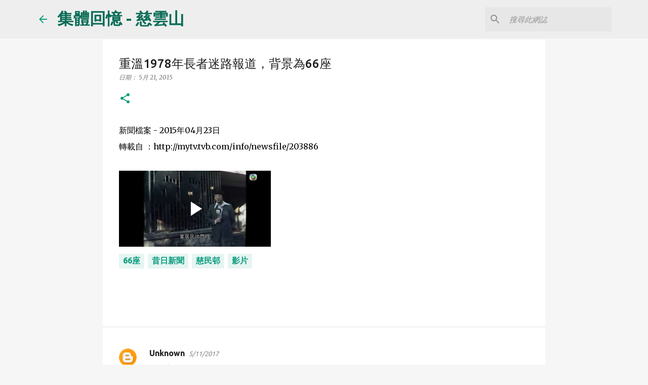

--- FILE ---
content_type: text/html; charset=UTF-8
request_url: https://www.tszwanshan.com/2015/05/197866_21.html
body_size: 29211
content:
<!DOCTYPE html>
<html dir='ltr' lang='zh-HK'>
<head>
<meta content='width=device-width, initial-scale=1' name='viewport'/>
<title>重溫1978年長者迷路報道&#65292;背景為66座</title>
<meta content='text/html; charset=UTF-8' http-equiv='Content-Type'/>
<!-- Chrome, Firefox OS and Opera -->
<meta content='#f6f6f6' name='theme-color'/>
<!-- Windows Phone -->
<meta content='#f6f6f6' name='msapplication-navbutton-color'/>
<meta content='blogger' name='generator'/>
<link href='https://www.tszwanshan.com/favicon.ico' rel='icon' type='image/x-icon'/>
<link href='https://www.tszwanshan.com/2015/05/197866_21.html' rel='canonical'/>
<link rel="alternate" type="application/atom+xml" title="集體回憶 - 慈雲山 - Atom" href="https://www.tszwanshan.com/feeds/posts/default" />
<link rel="alternate" type="application/rss+xml" title="集體回憶 - 慈雲山 - RSS" href="https://www.tszwanshan.com/feeds/posts/default?alt=rss" />
<link rel="service.post" type="application/atom+xml" title="集體回憶 - 慈雲山 - Atom" href="https://www.blogger.com/feeds/22243582/posts/default" />

<link rel="alternate" type="application/atom+xml" title="集體回憶 - 慈雲山 - Atom" href="https://www.tszwanshan.com/feeds/3147403098039741479/comments/default" />
<!--Can't find substitution for tag [blog.ieCssRetrofitLinks]-->
<meta content='慈雲山 - 重溫1978年長者迷路報道，背景為66座' name='description'/>
<meta content='https://www.tszwanshan.com/2015/05/197866_21.html' property='og:url'/>
<meta content='重溫1978年長者迷路報道，背景為66座' property='og:title'/>
<meta content='慈雲山 - 重溫1978年長者迷路報道，背景為66座' property='og:description'/>
<style type='text/css'>@font-face{font-family:'Merriweather';font-style:italic;font-weight:400;font-stretch:100%;font-display:swap;src:url(//fonts.gstatic.com/s/merriweather/v33/u-4B0qyriQwlOrhSvowK_l5-eTxCVx0ZbwLvKH2Gk9hLmp0v5yA-xXPqCzLvPee1XYk_XSf-FmTCUG36AvH4ZL_Ean2DTA.woff2)format('woff2');unicode-range:U+0460-052F,U+1C80-1C8A,U+20B4,U+2DE0-2DFF,U+A640-A69F,U+FE2E-FE2F;}@font-face{font-family:'Merriweather';font-style:italic;font-weight:400;font-stretch:100%;font-display:swap;src:url(//fonts.gstatic.com/s/merriweather/v33/u-4B0qyriQwlOrhSvowK_l5-eTxCVx0ZbwLvKH2Gk9hLmp0v5yA-xXPqCzLvPee1XYk_XSf-FmTCUG3zAvH4ZL_Ean2DTA.woff2)format('woff2');unicode-range:U+0301,U+0400-045F,U+0490-0491,U+04B0-04B1,U+2116;}@font-face{font-family:'Merriweather';font-style:italic;font-weight:400;font-stretch:100%;font-display:swap;src:url(//fonts.gstatic.com/s/merriweather/v33/u-4B0qyriQwlOrhSvowK_l5-eTxCVx0ZbwLvKH2Gk9hLmp0v5yA-xXPqCzLvPee1XYk_XSf-FmTCUG34AvH4ZL_Ean2DTA.woff2)format('woff2');unicode-range:U+0102-0103,U+0110-0111,U+0128-0129,U+0168-0169,U+01A0-01A1,U+01AF-01B0,U+0300-0301,U+0303-0304,U+0308-0309,U+0323,U+0329,U+1EA0-1EF9,U+20AB;}@font-face{font-family:'Merriweather';font-style:italic;font-weight:400;font-stretch:100%;font-display:swap;src:url(//fonts.gstatic.com/s/merriweather/v33/u-4B0qyriQwlOrhSvowK_l5-eTxCVx0ZbwLvKH2Gk9hLmp0v5yA-xXPqCzLvPee1XYk_XSf-FmTCUG35AvH4ZL_Ean2DTA.woff2)format('woff2');unicode-range:U+0100-02BA,U+02BD-02C5,U+02C7-02CC,U+02CE-02D7,U+02DD-02FF,U+0304,U+0308,U+0329,U+1D00-1DBF,U+1E00-1E9F,U+1EF2-1EFF,U+2020,U+20A0-20AB,U+20AD-20C0,U+2113,U+2C60-2C7F,U+A720-A7FF;}@font-face{font-family:'Merriweather';font-style:italic;font-weight:400;font-stretch:100%;font-display:swap;src:url(//fonts.gstatic.com/s/merriweather/v33/u-4B0qyriQwlOrhSvowK_l5-eTxCVx0ZbwLvKH2Gk9hLmp0v5yA-xXPqCzLvPee1XYk_XSf-FmTCUG33AvH4ZL_Ean0.woff2)format('woff2');unicode-range:U+0000-00FF,U+0131,U+0152-0153,U+02BB-02BC,U+02C6,U+02DA,U+02DC,U+0304,U+0308,U+0329,U+2000-206F,U+20AC,U+2122,U+2191,U+2193,U+2212,U+2215,U+FEFF,U+FFFD;}@font-face{font-family:'Merriweather';font-style:normal;font-weight:400;font-stretch:100%;font-display:swap;src:url(//fonts.gstatic.com/s/merriweather/v33/u-4D0qyriQwlOrhSvowK_l5UcA6zuSYEqOzpPe3HOZJ5eX1WtLaQwmYiScCmDxhtNOKl8yDr3icaGV31CPDaYKfFQn0.woff2)format('woff2');unicode-range:U+0460-052F,U+1C80-1C8A,U+20B4,U+2DE0-2DFF,U+A640-A69F,U+FE2E-FE2F;}@font-face{font-family:'Merriweather';font-style:normal;font-weight:400;font-stretch:100%;font-display:swap;src:url(//fonts.gstatic.com/s/merriweather/v33/u-4D0qyriQwlOrhSvowK_l5UcA6zuSYEqOzpPe3HOZJ5eX1WtLaQwmYiScCmDxhtNOKl8yDr3icaEF31CPDaYKfFQn0.woff2)format('woff2');unicode-range:U+0301,U+0400-045F,U+0490-0491,U+04B0-04B1,U+2116;}@font-face{font-family:'Merriweather';font-style:normal;font-weight:400;font-stretch:100%;font-display:swap;src:url(//fonts.gstatic.com/s/merriweather/v33/u-4D0qyriQwlOrhSvowK_l5UcA6zuSYEqOzpPe3HOZJ5eX1WtLaQwmYiScCmDxhtNOKl8yDr3icaG131CPDaYKfFQn0.woff2)format('woff2');unicode-range:U+0102-0103,U+0110-0111,U+0128-0129,U+0168-0169,U+01A0-01A1,U+01AF-01B0,U+0300-0301,U+0303-0304,U+0308-0309,U+0323,U+0329,U+1EA0-1EF9,U+20AB;}@font-face{font-family:'Merriweather';font-style:normal;font-weight:400;font-stretch:100%;font-display:swap;src:url(//fonts.gstatic.com/s/merriweather/v33/u-4D0qyriQwlOrhSvowK_l5UcA6zuSYEqOzpPe3HOZJ5eX1WtLaQwmYiScCmDxhtNOKl8yDr3icaGl31CPDaYKfFQn0.woff2)format('woff2');unicode-range:U+0100-02BA,U+02BD-02C5,U+02C7-02CC,U+02CE-02D7,U+02DD-02FF,U+0304,U+0308,U+0329,U+1D00-1DBF,U+1E00-1E9F,U+1EF2-1EFF,U+2020,U+20A0-20AB,U+20AD-20C0,U+2113,U+2C60-2C7F,U+A720-A7FF;}@font-face{font-family:'Merriweather';font-style:normal;font-weight:400;font-stretch:100%;font-display:swap;src:url(//fonts.gstatic.com/s/merriweather/v33/u-4D0qyriQwlOrhSvowK_l5UcA6zuSYEqOzpPe3HOZJ5eX1WtLaQwmYiScCmDxhtNOKl8yDr3icaFF31CPDaYKfF.woff2)format('woff2');unicode-range:U+0000-00FF,U+0131,U+0152-0153,U+02BB-02BC,U+02C6,U+02DA,U+02DC,U+0304,U+0308,U+0329,U+2000-206F,U+20AC,U+2122,U+2191,U+2193,U+2212,U+2215,U+FEFF,U+FFFD;}@font-face{font-family:'Ubuntu';font-style:normal;font-weight:400;font-display:swap;src:url(//fonts.gstatic.com/s/ubuntu/v21/4iCs6KVjbNBYlgoKcg72nU6AF7xm.woff2)format('woff2');unicode-range:U+0460-052F,U+1C80-1C8A,U+20B4,U+2DE0-2DFF,U+A640-A69F,U+FE2E-FE2F;}@font-face{font-family:'Ubuntu';font-style:normal;font-weight:400;font-display:swap;src:url(//fonts.gstatic.com/s/ubuntu/v21/4iCs6KVjbNBYlgoKew72nU6AF7xm.woff2)format('woff2');unicode-range:U+0301,U+0400-045F,U+0490-0491,U+04B0-04B1,U+2116;}@font-face{font-family:'Ubuntu';font-style:normal;font-weight:400;font-display:swap;src:url(//fonts.gstatic.com/s/ubuntu/v21/4iCs6KVjbNBYlgoKcw72nU6AF7xm.woff2)format('woff2');unicode-range:U+1F00-1FFF;}@font-face{font-family:'Ubuntu';font-style:normal;font-weight:400;font-display:swap;src:url(//fonts.gstatic.com/s/ubuntu/v21/4iCs6KVjbNBYlgoKfA72nU6AF7xm.woff2)format('woff2');unicode-range:U+0370-0377,U+037A-037F,U+0384-038A,U+038C,U+038E-03A1,U+03A3-03FF;}@font-face{font-family:'Ubuntu';font-style:normal;font-weight:400;font-display:swap;src:url(//fonts.gstatic.com/s/ubuntu/v21/4iCs6KVjbNBYlgoKcQ72nU6AF7xm.woff2)format('woff2');unicode-range:U+0100-02BA,U+02BD-02C5,U+02C7-02CC,U+02CE-02D7,U+02DD-02FF,U+0304,U+0308,U+0329,U+1D00-1DBF,U+1E00-1E9F,U+1EF2-1EFF,U+2020,U+20A0-20AB,U+20AD-20C0,U+2113,U+2C60-2C7F,U+A720-A7FF;}@font-face{font-family:'Ubuntu';font-style:normal;font-weight:400;font-display:swap;src:url(//fonts.gstatic.com/s/ubuntu/v21/4iCs6KVjbNBYlgoKfw72nU6AFw.woff2)format('woff2');unicode-range:U+0000-00FF,U+0131,U+0152-0153,U+02BB-02BC,U+02C6,U+02DA,U+02DC,U+0304,U+0308,U+0329,U+2000-206F,U+20AC,U+2122,U+2191,U+2193,U+2212,U+2215,U+FEFF,U+FFFD;}@font-face{font-family:'Ubuntu';font-style:normal;font-weight:500;font-display:swap;src:url(//fonts.gstatic.com/s/ubuntu/v21/4iCv6KVjbNBYlgoCjC3jvWyNPYZvg7UI.woff2)format('woff2');unicode-range:U+0460-052F,U+1C80-1C8A,U+20B4,U+2DE0-2DFF,U+A640-A69F,U+FE2E-FE2F;}@font-face{font-family:'Ubuntu';font-style:normal;font-weight:500;font-display:swap;src:url(//fonts.gstatic.com/s/ubuntu/v21/4iCv6KVjbNBYlgoCjC3jtGyNPYZvg7UI.woff2)format('woff2');unicode-range:U+0301,U+0400-045F,U+0490-0491,U+04B0-04B1,U+2116;}@font-face{font-family:'Ubuntu';font-style:normal;font-weight:500;font-display:swap;src:url(//fonts.gstatic.com/s/ubuntu/v21/4iCv6KVjbNBYlgoCjC3jvGyNPYZvg7UI.woff2)format('woff2');unicode-range:U+1F00-1FFF;}@font-face{font-family:'Ubuntu';font-style:normal;font-weight:500;font-display:swap;src:url(//fonts.gstatic.com/s/ubuntu/v21/4iCv6KVjbNBYlgoCjC3js2yNPYZvg7UI.woff2)format('woff2');unicode-range:U+0370-0377,U+037A-037F,U+0384-038A,U+038C,U+038E-03A1,U+03A3-03FF;}@font-face{font-family:'Ubuntu';font-style:normal;font-weight:500;font-display:swap;src:url(//fonts.gstatic.com/s/ubuntu/v21/4iCv6KVjbNBYlgoCjC3jvmyNPYZvg7UI.woff2)format('woff2');unicode-range:U+0100-02BA,U+02BD-02C5,U+02C7-02CC,U+02CE-02D7,U+02DD-02FF,U+0304,U+0308,U+0329,U+1D00-1DBF,U+1E00-1E9F,U+1EF2-1EFF,U+2020,U+20A0-20AB,U+20AD-20C0,U+2113,U+2C60-2C7F,U+A720-A7FF;}@font-face{font-family:'Ubuntu';font-style:normal;font-weight:500;font-display:swap;src:url(//fonts.gstatic.com/s/ubuntu/v21/4iCv6KVjbNBYlgoCjC3jsGyNPYZvgw.woff2)format('woff2');unicode-range:U+0000-00FF,U+0131,U+0152-0153,U+02BB-02BC,U+02C6,U+02DA,U+02DC,U+0304,U+0308,U+0329,U+2000-206F,U+20AC,U+2122,U+2191,U+2193,U+2212,U+2215,U+FEFF,U+FFFD;}@font-face{font-family:'Ubuntu';font-style:normal;font-weight:700;font-display:swap;src:url(//fonts.gstatic.com/s/ubuntu/v21/4iCv6KVjbNBYlgoCxCvjvWyNPYZvg7UI.woff2)format('woff2');unicode-range:U+0460-052F,U+1C80-1C8A,U+20B4,U+2DE0-2DFF,U+A640-A69F,U+FE2E-FE2F;}@font-face{font-family:'Ubuntu';font-style:normal;font-weight:700;font-display:swap;src:url(//fonts.gstatic.com/s/ubuntu/v21/4iCv6KVjbNBYlgoCxCvjtGyNPYZvg7UI.woff2)format('woff2');unicode-range:U+0301,U+0400-045F,U+0490-0491,U+04B0-04B1,U+2116;}@font-face{font-family:'Ubuntu';font-style:normal;font-weight:700;font-display:swap;src:url(//fonts.gstatic.com/s/ubuntu/v21/4iCv6KVjbNBYlgoCxCvjvGyNPYZvg7UI.woff2)format('woff2');unicode-range:U+1F00-1FFF;}@font-face{font-family:'Ubuntu';font-style:normal;font-weight:700;font-display:swap;src:url(//fonts.gstatic.com/s/ubuntu/v21/4iCv6KVjbNBYlgoCxCvjs2yNPYZvg7UI.woff2)format('woff2');unicode-range:U+0370-0377,U+037A-037F,U+0384-038A,U+038C,U+038E-03A1,U+03A3-03FF;}@font-face{font-family:'Ubuntu';font-style:normal;font-weight:700;font-display:swap;src:url(//fonts.gstatic.com/s/ubuntu/v21/4iCv6KVjbNBYlgoCxCvjvmyNPYZvg7UI.woff2)format('woff2');unicode-range:U+0100-02BA,U+02BD-02C5,U+02C7-02CC,U+02CE-02D7,U+02DD-02FF,U+0304,U+0308,U+0329,U+1D00-1DBF,U+1E00-1E9F,U+1EF2-1EFF,U+2020,U+20A0-20AB,U+20AD-20C0,U+2113,U+2C60-2C7F,U+A720-A7FF;}@font-face{font-family:'Ubuntu';font-style:normal;font-weight:700;font-display:swap;src:url(//fonts.gstatic.com/s/ubuntu/v21/4iCv6KVjbNBYlgoCxCvjsGyNPYZvgw.woff2)format('woff2');unicode-range:U+0000-00FF,U+0131,U+0152-0153,U+02BB-02BC,U+02C6,U+02DA,U+02DC,U+0304,U+0308,U+0329,U+2000-206F,U+20AC,U+2122,U+2191,U+2193,U+2212,U+2215,U+FEFF,U+FFFD;}</style>
<style id='page-skin-1' type='text/css'><!--
/*! normalize.css v8.0.0 | MIT License | github.com/necolas/normalize.css */html{line-height:1.15;-webkit-text-size-adjust:100%}body{margin:0}h1{font-size:2em;margin:.67em 0}hr{box-sizing:content-box;height:0;overflow:visible}pre{font-family:monospace,monospace;font-size:1em}a{background-color:transparent}abbr[title]{border-bottom:none;text-decoration:underline;text-decoration:underline dotted}b,strong{font-weight:bolder}code,kbd,samp{font-family:monospace,monospace;font-size:1em}small{font-size:80%}sub,sup{font-size:75%;line-height:0;position:relative;vertical-align:baseline}sub{bottom:-0.25em}sup{top:-0.5em}img{border-style:none}button,input,optgroup,select,textarea{font-family:inherit;font-size:100%;line-height:1.15;margin:0}button,input{overflow:visible}button,select{text-transform:none}button,[type="button"],[type="reset"],[type="submit"]{-webkit-appearance:button}button::-moz-focus-inner,[type="button"]::-moz-focus-inner,[type="reset"]::-moz-focus-inner,[type="submit"]::-moz-focus-inner{border-style:none;padding:0}button:-moz-focusring,[type="button"]:-moz-focusring,[type="reset"]:-moz-focusring,[type="submit"]:-moz-focusring{outline:1px dotted ButtonText}fieldset{padding:.35em .75em .625em}legend{box-sizing:border-box;color:inherit;display:table;max-width:100%;padding:0;white-space:normal}progress{vertical-align:baseline}textarea{overflow:auto}[type="checkbox"],[type="radio"]{box-sizing:border-box;padding:0}[type="number"]::-webkit-inner-spin-button,[type="number"]::-webkit-outer-spin-button{height:auto}[type="search"]{-webkit-appearance:textfield;outline-offset:-2px}[type="search"]::-webkit-search-decoration{-webkit-appearance:none}::-webkit-file-upload-button{-webkit-appearance:button;font:inherit}details{display:block}summary{display:list-item}template{display:none}[hidden]{display:none}
/*!************************************************
* Blogger Template Style
* Name: Emporio
**************************************************/
body{
word-wrap:break-word;
overflow-wrap:break-word;
word-break:break-word
}
.hidden{
display:none
}
.invisible{
visibility:hidden
}
.container:after,.float-container:after{
clear:both;
content:"";
display:table
}
.clearboth{
clear:both
}
#comments .comment .comment-actions,.subscribe-popup .FollowByEmail .follow-by-email-submit{
background:transparent;
border:0;
box-shadow:none;
color:#0a9c7d;
cursor:pointer;
font-size:14px;
font-weight:700;
outline:none;
text-decoration:none;
text-transform:uppercase;
width:auto
}
.dim-overlay{
height:100vh;
left:0;
position:fixed;
top:0;
width:100%
}
#sharing-dim-overlay{
background-color:transparent
}
input::-ms-clear{
display:none
}
.blogger-logo,.svg-icon-24.blogger-logo{
fill:#ff9800;
opacity:1
}
.skip-navigation{
background-color:#fff;
box-sizing:border-box;
color:#000;
display:block;
height:0;
left:0;
line-height:50px;
overflow:hidden;
padding-top:0;
position:fixed;
text-align:center;
top:0;
-webkit-transition:box-shadow .3s,height .3s,padding-top .3s;
transition:box-shadow .3s,height .3s,padding-top .3s;
width:100%;
z-index:900
}
.skip-navigation:focus{
box-shadow:0 4px 5px 0 rgba(0,0,0,.14),0 1px 10px 0 rgba(0,0,0,.12),0 2px 4px -1px rgba(0,0,0,.2);
height:50px
}
#main{
outline:none
}
.main-heading{
clip:rect(1px,1px,1px,1px);
border:0;
height:1px;
overflow:hidden;
padding:0;
position:absolute;
width:1px
}
.Attribution{
margin-top:1em;
text-align:center
}
.Attribution .blogger img,.Attribution .blogger svg{
vertical-align:bottom
}
.Attribution .blogger img{
margin-right:.5em
}
.Attribution div{
line-height:24px;
margin-top:.5em
}
.Attribution .copyright,.Attribution .image-attribution{
font-size:.7em;
margin-top:1.5em
}
.bg-photo{
background-attachment:scroll!important
}
body .CSS_LIGHTBOX{
z-index:900
}
.extendable .show-less,.extendable .show-more{
border-color:#0a9c7d;
color:#0a9c7d;
margin-top:8px
}
.extendable .show-less.hidden,.extendable .show-more.hidden,.inline-ad{
display:none
}
.inline-ad{
max-width:100%;
overflow:hidden
}
.adsbygoogle{
display:block
}
#cookieChoiceInfo{
bottom:0;
top:auto
}
iframe.b-hbp-video{
border:0
}
.post-body iframe{
max-width:100%
}
.post-body a[imageanchor="1"]{
display:inline-block
}
.byline{
margin-right:1em
}
.byline:last-child{
margin-right:0
}
.link-copied-dialog{
max-width:520px;
outline:0
}
.link-copied-dialog .modal-dialog-buttons{
margin-top:8px
}
.link-copied-dialog .goog-buttonset-default{
background:transparent;
border:0
}
.link-copied-dialog .goog-buttonset-default:focus{
outline:0
}
.paging-control-container{
margin-bottom:16px
}
.paging-control-container .paging-control{
display:inline-block
}
.paging-control-container .comment-range-text:after,.paging-control-container .paging-control{
color:#0a9c7d
}
.paging-control-container .comment-range-text,.paging-control-container .paging-control{
margin-right:8px
}
.paging-control-container .comment-range-text:after,.paging-control-container .paging-control:after{
padding-left:8px;
content:"\b7";
cursor:default;
pointer-events:none
}
.paging-control-container .comment-range-text:last-child:after,.paging-control-container .paging-control:last-child:after{
content:none
}
.byline.reactions iframe{
height:20px
}
.b-notification{
background-color:#fff;
border-bottom:1px solid #000;
box-sizing:border-box;
color:#000;
padding:16px 32px;
text-align:center
}
.b-notification.visible{
-webkit-transition:margin-top .3s cubic-bezier(.4,0,.2,1);
transition:margin-top .3s cubic-bezier(.4,0,.2,1)
}
.b-notification.invisible{
position:absolute
}
.b-notification-close{
position:absolute;
right:8px;
top:8px
}
.no-posts-message{
line-height:40px;
text-align:center
}
@media screen and (max-width:745px){
body.item-view .post-body a[imageanchor="1"][style*="float: left;"],body.item-view .post-body a[imageanchor="1"][style*="float: right;"]{
clear:none!important;
float:none!important
}
body.item-view .post-body a[imageanchor="1"] img{
display:block;
height:auto;
margin:0 auto
}
body.item-view .post-body>.separator:first-child>a[imageanchor="1"]:first-child{
margin-top:20px
}
.post-body a[imageanchor]{
display:block
}
body.item-view .post-body a[imageanchor="1"]{
margin-left:0!important;
margin-right:0!important
}
body.item-view .post-body a[imageanchor="1"]+a[imageanchor="1"]{
margin-top:16px
}
}
.item-control{
display:none
}
#comments{
border-top:1px dashed rgba(0,0,0,.54);
margin-top:20px;
padding:20px
}
#comments .comment-thread ol{
padding-left:0;
margin:0;
padding-left:0
}
#comments .comment .comment-replybox-single,#comments .comment-thread .comment-replies{
margin-left:60px
}
#comments .comment-thread .thread-count{
display:none
}
#comments .comment{
list-style-type:none;
padding:0 0 30px;
position:relative
}
#comments .comment .comment{
padding-bottom:8px
}
.comment .avatar-image-container{
position:absolute
}
.comment .avatar-image-container img{
border-radius:50%
}
.avatar-image-container svg,.comment .avatar-image-container .avatar-icon{
fill:#0a9c7d;
border:1px solid #0a9c7d;
border-radius:50%;
box-sizing:border-box;
height:35px;
margin:0;
padding:7px;
width:35px
}
.comment .comment-block{
margin-left:60px;
margin-top:10px;
padding-bottom:0
}
#comments .comment-author-header-wrapper{
margin-left:40px
}
#comments .comment .thread-expanded .comment-block{
padding-bottom:20px
}
#comments .comment .comment-header .user,#comments .comment .comment-header .user a{
color:#1f1f1f;
font-style:normal;
font-weight:700
}
#comments .comment .comment-actions{
bottom:0;
margin-bottom:15px;
position:absolute
}
#comments .comment .comment-actions>*{
margin-right:8px
}
#comments .comment .comment-header .datetime{
margin-left:8px;
bottom:0;
display:inline-block;
font-size:13px;
font-style:italic
}
#comments .comment .comment-footer .comment-timestamp a,#comments .comment .comment-header .datetime,#comments .comment .comment-header .datetime a{
color:rgba(31,31,31,.54)
}
#comments .comment .comment-content,.comment .comment-body{
margin-top:12px;
word-break:break-word
}
.comment-body{
margin-bottom:12px
}
#comments.embed[data-num-comments="0"]{
border:0;
margin-top:0;
padding-top:0
}
#comment-editor-src,#comments.embed[data-num-comments="0"] #comment-post-message,#comments.embed[data-num-comments="0"] div.comment-form>p,#comments.embed[data-num-comments="0"] p.comment-footer{
display:none
}
.comments .comments-content .loadmore.loaded{
max-height:0;
opacity:0;
overflow:hidden
}
.extendable .remaining-items{
height:0;
overflow:hidden;
-webkit-transition:height .3s cubic-bezier(.4,0,.2,1);
transition:height .3s cubic-bezier(.4,0,.2,1)
}
.extendable .remaining-items.expanded{
height:auto
}
.svg-icon-24,.svg-icon-24-button{
cursor:pointer;
height:24px;
min-width:24px;
width:24px
}
.touch-icon{
margin:-12px;
padding:12px
}
.touch-icon:active,.touch-icon:focus{
background-color:hsla(0,0%,60%,.4);
border-radius:50%
}
svg:not(:root).touch-icon{
overflow:visible
}
html[dir=rtl] .rtl-reversible-icon{
-webkit-transform:scaleX(-1);
transform:scaleX(-1)
}
.svg-icon-24-button,.touch-icon-button{
background:transparent;
border:0;
margin:0;
outline:none;
padding:0
}
.touch-icon-button .touch-icon:active,.touch-icon-button .touch-icon:focus{
background-color:transparent
}
.touch-icon-button:active .touch-icon,.touch-icon-button:focus .touch-icon{
background-color:hsla(0,0%,60%,.4);
border-radius:50%
}
.Profile .default-avatar-wrapper .avatar-icon{
fill:#0a9c7d;
border:1px solid #0a9c7d;
border-radius:50%;
box-sizing:border-box;
margin:0
}
.Profile .individual .default-avatar-wrapper .avatar-icon{
padding:25px
}
.Profile .individual .avatar-icon,.Profile .individual .profile-img{
height:90px;
width:90px
}
.Profile .team .default-avatar-wrapper .avatar-icon{
padding:8px
}
.Profile .team .avatar-icon,.Profile .team .default-avatar-wrapper,.Profile .team .profile-img{
height:40px;
width:40px
}
.snippet-container{
margin:0;
overflow:hidden;
position:relative
}
.snippet-fade{
right:0;
bottom:0;
box-sizing:border-box;
position:absolute;
width:96px
}
.snippet-fade:after{
content:"\2026";
float:right
}
.centered-top-container.sticky{
left:0;
position:fixed;
right:0;
top:0;
-webkit-transition-duration:.2s;
transition-duration:.2s;
-webkit-transition-property:opacity,-webkit-transform;
transition-property:opacity,-webkit-transform;
transition-property:transform,opacity;
transition-property:transform,opacity,-webkit-transform;
-webkit-transition-timing-function:cubic-bezier(.4,0,.2,1);
transition-timing-function:cubic-bezier(.4,0,.2,1);
width:auto;
z-index:8
}
.centered-top-placeholder{
display:none
}
.collapsed-header .centered-top-placeholder{
display:block
}
.centered-top-container .Header .replaced h1,.centered-top-placeholder .Header .replaced h1{
display:none
}
.centered-top-container.sticky .Header .replaced h1{
display:block
}
.centered-top-container.sticky .Header .header-widget{
background:none
}
.centered-top-container.sticky .Header .header-image-wrapper{
display:none
}
.centered-top-container img,.centered-top-placeholder img{
max-width:100%
}
.collapsible{
-webkit-transition:height .3s cubic-bezier(.4,0,.2,1);
transition:height .3s cubic-bezier(.4,0,.2,1)
}
.collapsible,.collapsible>summary{
display:block;
overflow:hidden
}
.collapsible>:not(summary){
display:none
}
.collapsible[open]>:not(summary){
display:block
}
.collapsible:focus,.collapsible>summary:focus{
outline:none
}
.collapsible>summary{
cursor:pointer;
display:block;
padding:0
}
.collapsible:focus>summary,.collapsible>summary:focus{
background-color:transparent
}
.collapsible>summary::-webkit-details-marker{
display:none
}
.collapsible-title{
-webkit-box-align:center;
align-items:center;
display:-webkit-box;
display:flex
}
.collapsible-title .title{
-webkit-box-flex:1;
-webkit-box-ordinal-group:1;
flex:1 1 auto;
order:0;
overflow:hidden;
text-overflow:ellipsis;
white-space:nowrap
}
.collapsible-title .chevron-down,.collapsible[open] .collapsible-title .chevron-up{
display:block
}
.collapsible-title .chevron-up,.collapsible[open] .collapsible-title .chevron-down{
display:none
}
.flat-button{
border-radius:2px;
font-weight:700;
margin:-8px;
padding:8px;
text-transform:uppercase
}
.flat-button,.flat-icon-button{
cursor:pointer;
display:inline-block
}
.flat-icon-button{
background:transparent;
border:0;
box-sizing:content-box;
line-height:0;
margin:-12px;
outline:none;
padding:12px
}
.flat-icon-button,.flat-icon-button .splash-wrapper{
border-radius:50%
}
.flat-icon-button .splash.animate{
-webkit-animation-duration:.3s;
animation-duration:.3s
}
body#layout .bg-photo,body#layout .bg-photo-overlay{
display:none
}
body#layout .centered{
max-width:954px
}
body#layout .navigation{
display:none
}
body#layout .sidebar-container{
display:inline-block;
width:40%
}
body#layout .hamburger-menu,body#layout .search{
display:none
}
.overflowable-container{
max-height:50px;
overflow:hidden;
position:relative
}
.overflow-button{
cursor:pointer
}
#overflowable-dim-overlay{
background:transparent
}
.overflow-popup{
background-color:#ffffff;
box-shadow:0 2px 2px 0 rgba(0,0,0,.14),0 3px 1px -2px rgba(0,0,0,.2),0 1px 5px 0 rgba(0,0,0,.12);
left:0;
max-width:calc(100% - 32px);
position:absolute;
top:0;
visibility:hidden;
z-index:101
}
.overflow-popup ul{
list-style:none
}
.overflow-popup .tabs li,.overflow-popup li{
display:block;
height:auto
}
.overflow-popup .tabs li{
padding-left:0;
padding-right:0
}
.overflow-button.hidden,.overflow-popup .tabs li.hidden,.overflow-popup li.hidden,.widget.Sharing .sharing-button{
display:none
}
.widget.Sharing .sharing-buttons li{
padding:0
}
.widget.Sharing .sharing-buttons li span{
display:none
}
.post-share-buttons{
position:relative
}
.sharing-open.touch-icon-button:active .touch-icon,.sharing-open.touch-icon-button:focus .touch-icon{
background-color:transparent
}
.share-buttons{
background-color:#ffffff;
border-radius:2px;
box-shadow:0 2px 2px 0 rgba(0,0,0,.14),0 3px 1px -2px rgba(0,0,0,.2),0 1px 5px 0 rgba(0,0,0,.12);
color:#000000;
list-style:none;
margin:0;
min-width:200px;
padding:8px 0;
position:absolute;
top:-11px;
z-index:101
}
.share-buttons.hidden{
display:none
}
.sharing-button{
background:transparent;
border:0;
cursor:pointer;
margin:0;
outline:none;
padding:0
}
.share-buttons li{
height:48px;
margin:0
}
.share-buttons li:last-child{
margin-bottom:0
}
.share-buttons li .sharing-platform-button{
box-sizing:border-box;
cursor:pointer;
display:block;
height:100%;
margin-bottom:0;
padding:0 16px;
position:relative;
width:100%
}
.share-buttons li .sharing-platform-button:focus,.share-buttons li .sharing-platform-button:hover{
background-color:hsla(0,0%,50%,.1);
outline:none
}
.share-buttons li svg[class*=" sharing-"],.share-buttons li svg[class^=sharing-]{
position:absolute;
top:10px
}
.share-buttons li span.sharing-platform-button{
position:relative;
top:0
}
.share-buttons li .platform-sharing-text{
margin-left:56px;
display:block;
font-size:16px;
line-height:48px;
white-space:nowrap
}
.sidebar-container{
-webkit-overflow-scrolling:touch;
background-color:#f6f6f6;
max-width:280px;
overflow-y:auto;
-webkit-transition-duration:.3s;
transition-duration:.3s;
-webkit-transition-property:-webkit-transform;
transition-property:-webkit-transform;
transition-property:transform;
transition-property:transform,-webkit-transform;
-webkit-transition-timing-function:cubic-bezier(0,0,.2,1);
transition-timing-function:cubic-bezier(0,0,.2,1);
width:280px;
z-index:101
}
.sidebar-container .navigation{
line-height:0;
padding:16px
}
.sidebar-container .sidebar-back{
cursor:pointer
}
.sidebar-container .widget{
background:none;
margin:0 16px;
padding:16px 0
}
.sidebar-container .widget .title{
color:#353535;
margin:0
}
.sidebar-container .widget ul{
list-style:none;
margin:0;
padding:0
}
.sidebar-container .widget ul ul{
margin-left:1em
}
.sidebar-container .widget li{
font-size:16px;
line-height:normal
}
.sidebar-container .widget+.widget{
border-top:1px solid rgba(0, 0, 0, 0.12)
}
.BlogArchive li{
margin:16px 0
}
.BlogArchive li:last-child{
margin-bottom:0
}
.Label li a{
display:inline-block
}
.BlogArchive .post-count,.Label .label-count{
margin-left:.25em;
float:right
}
.BlogArchive .post-count:before,.Label .label-count:before{
content:"("
}
.BlogArchive .post-count:after,.Label .label-count:after{
content:")"
}
.widget.Translate .skiptranslate>div{
display:block!important
}
.widget.Profile .profile-link{
display:-webkit-box;
display:flex
}
.widget.Profile .team-member .default-avatar-wrapper,.widget.Profile .team-member .profile-img{
-webkit-box-flex:0;
margin-right:1em;
flex:0 0 auto
}
.widget.Profile .individual .profile-link{
-webkit-box-orient:vertical;
-webkit-box-direction:normal;
flex-direction:column
}
.widget.Profile .team .profile-link .profile-name{
-webkit-box-flex:1;
align-self:center;
display:block;
flex:1 1 auto
}
.dim-overlay{
background-color:rgba(0,0,0,.54)
}
body.sidebar-visible{
overflow-y:hidden
}
@media screen and (max-width:575px){
.sidebar-container{
bottom:0;
left:auto;
position:fixed;
right:0;
top:0
}
.sidebar-container.sidebar-invisible{
-webkit-transform:translateX(100%);
transform:translateX(100%);
-webkit-transition-timing-function:cubic-bezier(.4,0,.6,1);
transition-timing-function:cubic-bezier(.4,0,.6,1)
}
}
.dialog{
background:#ffffff;
box-shadow:0 2px 2px 0 rgba(0,0,0,.14),0 3px 1px -2px rgba(0,0,0,.2),0 1px 5px 0 rgba(0,0,0,.12);
box-sizing:border-box;
color:#000000;
padding:30px;
position:fixed;
text-align:center;
width:calc(100% - 24px);
z-index:101
}
.dialog input[type=email],.dialog input[type=text]{
background-color:transparent;
border:0;
border-bottom:1px solid rgba(0,0,0,.12);
color:#000000;
display:block;
font-family:Ubuntu, sans-serif;
font-size:16px;
line-height:24px;
margin:auto;
outline:none;
padding-bottom:7px;
text-align:center;
width:100%
}
.dialog input[type=email]::-webkit-input-placeholder,.dialog input[type=text]::-webkit-input-placeholder{
color:rgba(0,0,0,.5)
}
.dialog input[type=email]::-moz-placeholder,.dialog input[type=text]::-moz-placeholder{
color:rgba(0,0,0,.5)
}
.dialog input[type=email]:-ms-input-placeholder,.dialog input[type=text]:-ms-input-placeholder{
color:rgba(0,0,0,.5)
}
.dialog input[type=email]::-ms-input-placeholder,.dialog input[type=text]::-ms-input-placeholder{
color:rgba(0,0,0,.5)
}
.dialog input[type=email]::placeholder,.dialog input[type=text]::placeholder{
color:rgba(0,0,0,.5)
}
.dialog input[type=email]:focus,.dialog input[type=text]:focus{
border-bottom:2px solid #0a9c7d;
padding-bottom:6px
}
.dialog input.no-cursor{
color:transparent;
text-shadow:0 0 0 #000000
}
.dialog input.no-cursor:focus{
outline:none
}
.dialog input[type=submit]{
font-family:Ubuntu, sans-serif
}
.dialog .goog-buttonset-default{
color:#0a9c7d
}
.loading-spinner-large{
-webkit-animation:mspin-rotate 1568.63ms linear infinite;
animation:mspin-rotate 1568.63ms linear infinite;
height:48px;
overflow:hidden;
position:absolute;
width:48px;
z-index:200
}
.loading-spinner-large>div{
-webkit-animation:mspin-revrot 5332ms steps(4) infinite;
animation:mspin-revrot 5332ms steps(4) infinite
}
.loading-spinner-large>div>div{
-webkit-animation:mspin-singlecolor-large-film 1333ms steps(81) infinite;
animation:mspin-singlecolor-large-film 1333ms steps(81) infinite;
background-size:100%;
height:48px;
width:3888px
}
.mspin-black-large>div>div,.mspin-grey_54-large>div>div{
background-image:url(https://www.blogblog.com/indie/mspin_black_large.svg)
}
.mspin-white-large>div>div{
background-image:url(https://www.blogblog.com/indie/mspin_white_large.svg)
}
.mspin-grey_54-large{
opacity:.54
}
@-webkit-keyframes mspin-singlecolor-large-film{
0%{
-webkit-transform:translateX(0);
transform:translateX(0)
}
to{
-webkit-transform:translateX(-3888px);
transform:translateX(-3888px)
}
}
@keyframes mspin-singlecolor-large-film{
0%{
-webkit-transform:translateX(0);
transform:translateX(0)
}
to{
-webkit-transform:translateX(-3888px);
transform:translateX(-3888px)
}
}
@-webkit-keyframes mspin-rotate{
0%{
-webkit-transform:rotate(0deg);
transform:rotate(0deg)
}
to{
-webkit-transform:rotate(1turn);
transform:rotate(1turn)
}
}
@keyframes mspin-rotate{
0%{
-webkit-transform:rotate(0deg);
transform:rotate(0deg)
}
to{
-webkit-transform:rotate(1turn);
transform:rotate(1turn)
}
}
@-webkit-keyframes mspin-revrot{
0%{
-webkit-transform:rotate(0deg);
transform:rotate(0deg)
}
to{
-webkit-transform:rotate(-1turn);
transform:rotate(-1turn)
}
}
@keyframes mspin-revrot{
0%{
-webkit-transform:rotate(0deg);
transform:rotate(0deg)
}
to{
-webkit-transform:rotate(-1turn);
transform:rotate(-1turn)
}
}
.subscribe-popup{
max-width:364px
}
.subscribe-popup h3{
color:#1f1f1f;
font-size:1.8em;
margin-top:0
}
.subscribe-popup .FollowByEmail h3{
display:none
}
.subscribe-popup .FollowByEmail .follow-by-email-submit{
color:#0a9c7d;
display:inline-block;
margin:24px auto 0;
white-space:normal;
width:auto
}
.subscribe-popup .FollowByEmail .follow-by-email-submit:disabled{
cursor:default;
opacity:.3
}
@media (max-width:800px){
.blog-name div.widget.Subscribe{
margin-bottom:16px
}
body.item-view .blog-name div.widget.Subscribe{
margin:8px auto 16px;
width:100%
}
}
.sidebar-container .svg-icon-24{
fill:#0a9c7d
}
.centered-top .svg-icon-24{
fill:#0a9c7d
}
.centered-bottom .svg-icon-24.touch-icon,.centered-bottom a .svg-icon-24,.centered-bottom button .svg-icon-24{
fill:#0a9c7d
}
.post-wrapper .svg-icon-24.touch-icon,.post-wrapper a .svg-icon-24,.post-wrapper button .svg-icon-24{
fill:#0a9c7d
}
.centered-bottom .share-buttons .svg-icon-24,.share-buttons .svg-icon-24{
fill:#0a9c7d
}
.svg-icon-24.hamburger-menu{
fill:#0a9c7d
}
body#layout .page_body{
padding:0;
position:relative;
top:0
}
body#layout .page{
display:inline-block;
left:inherit;
position:relative;
vertical-align:top;
width:540px
}
body{
background:#f7f7f7 none repeat scroll top left;
background-color:#f6f6f6;
background-size:cover;
font:400 16px Ubuntu, sans-serif;
margin:0;
min-height:100vh
}
body,h3,h3.title{
color:#000000
}
.post-wrapper .post-title,.post-wrapper .post-title a,.post-wrapper .post-title a:hover,.post-wrapper .post-title a:visited{
color:#1f1f1f
}
a{
color:#0a9c7d;
text-decoration:none
}
a:visited{
color:#0a9c7d
}
a:hover{
color:#0a9c7d
}
blockquote{
color:#414141;
font:normal normal 16px Ubuntu, sans-serif;
font-size:x-large;
font-style:italic;
font-weight:300;
text-align:center
}
.dim-overlay{
z-index:100
}
.page{
-webkit-box-orient:vertical;
-webkit-box-direction:normal;
box-sizing:border-box;
display:-webkit-box;
display:flex;
flex-direction:column;
min-height:100vh;
padding-bottom:1em
}
.page>*{
-webkit-box-flex:0;
flex:0 0 auto
}
.page>#footer{
margin-top:auto
}
.bg-photo-container{
overflow:hidden
}
.bg-photo-container,.bg-photo-container .bg-photo{
height:464px;
width:100%
}
.bg-photo-container .bg-photo{
background-position:50%;
background-size:cover;
z-index:-1
}
.centered{
margin:0 auto;
position:relative;
width:1167px
}
.centered .main,.centered .main-container{
float:left
}
.centered .main{
padding-bottom:1em
}
.centered .centered-bottom:after{
clear:both;
content:"";
display:table
}
@media (min-width:1311px){
.page_body.has-vertical-ads .centered{
width:1310px
}
}
@media (min-width:1015px) and (max-width:1167px){
.centered{
width:871px
}
}
@media (min-width:1015px) and (max-width:1310px){
.page_body.has-vertical-ads .centered{
width:1014px
}
}
@media (max-width:1014px){
.centered{
width:575px
}
}
@media (max-width:575px){
.centered{
max-width:600px;
width:100%
}
}
.feed-view .post-wrapper.hero,.main,.main-container,.post-filter-message,.top-nav .section{
width:872px
}
@media (min-width:1015px) and (max-width:1167px){
.feed-view .post-wrapper.hero,.main,.main-container,.post-filter-message,.top-nav .section{
width:576px
}
}
@media (min-width:1015px) and (max-width:1310px){
.feed-view .page_body.has-vertical-ads .post-wrapper.hero,.page_body.has-vertical-ads .feed-view .post-wrapper.hero,.page_body.has-vertical-ads .main,.page_body.has-vertical-ads .main-container,.page_body.has-vertical-ads .post-filter-message,.page_body.has-vertical-ads .top-nav .section{
width:576px
}
}
@media (max-width:1014px){
.feed-view .post-wrapper.hero,.main,.main-container,.post-filter-message,.top-nav .section{
width:auto
}
}
.widget .title{
font-size:18px;
line-height:28px;
margin:18px 0
}
.extendable .show-less,.extendable .show-more{
color:#0a9c7d;
cursor:pointer;
font:normal bold 16px Ubuntu, sans-serif;
margin:0 -16px;
padding:16px;
text-transform:uppercase
}
.widget.Profile{
font:400 16px Ubuntu, sans-serif
}
.sidebar-container .widget.Profile{
padding:16px
}
.widget.Profile h2{
display:none
}
.widget.Profile .title{
margin:16px 32px
}
.widget.Profile .profile-img{
border-radius:50%
}
.widget.Profile .individual{
display:-webkit-box;
display:flex
}
.widget.Profile .individual .profile-info{
margin-left:16px;
align-self:center
}
.widget.Profile .profile-datablock{
margin-bottom:.75em;
margin-top:0
}
.widget.Profile .profile-link{
background-image:none!important;
font-family:inherit;
max-width:100%;
overflow:hidden
}
.widget.Profile .individual .profile-link{
display:block;
margin:0 -10px;
padding:0 10px
}
.widget.Profile .individual .profile-data a.profile-link.g-profile,.widget.Profile .team a.profile-link.g-profile .profile-name{
color:#353535;
font:normal bold 16px Ubuntu, sans-serif;
margin-bottom:.75em
}
.widget.Profile .individual .profile-data a.profile-link.g-profile{
line-height:1.25
}
.widget.Profile .individual>a:first-child{
flex-shrink:0
}
.widget.Profile dd{
margin:0
}
.widget.Profile ul{
list-style:none;
padding:0
}
.widget.Profile ul li{
margin:10px 0 30px
}
.widget.Profile .team .extendable,.widget.Profile .team .extendable .first-items,.widget.Profile .team .extendable .remaining-items{
margin:0;
max-width:100%;
padding:0
}
.widget.Profile .team-member .profile-name-container{
-webkit-box-flex:0;
flex:0 1 auto
}
.widget.Profile .team .extendable .show-less,.widget.Profile .team .extendable .show-more{
left:56px;
position:relative
}
#comments a,.post-wrapper a{
color:#0a9c7d
}
div.widget.Blog .blog-posts .post-outer{
border:0
}
div.widget.Blog .post-outer{
padding-bottom:0
}
.post .thumb{
float:left;
height:20%;
width:20%
}
.no-posts-message,.status-msg-body{
margin:10px 0
}
.blog-pager{
text-align:center
}
.post-title{
margin:0
}
.post-title,.post-title a{
font:500 24px Ubuntu, sans-serif
}
.post-body{
display:block;
font:400 16px Merriweather, Georgia, serif;
line-height:32px;
margin:0
}
.post-body,.post-snippet{
color:#000000
}
.post-snippet{
font:400 14px Merriweather, Georgia, serif;
line-height:24px;
margin:8px 0;
max-height:72px
}
.post-snippet .snippet-fade{
background:-webkit-linear-gradient(left,#ffffff 0,#ffffff 20%,rgba(255, 255, 255, 0) 100%);
background:linear-gradient(to left,#ffffff 0,#ffffff 20%,rgba(255, 255, 255, 0) 100%);
bottom:0;
color:#000000;
position:absolute
}
.post-body img{
height:inherit;
max-width:100%
}
.byline,.byline.post-author a,.byline.post-timestamp a{
color:#747474;
font:italic 400 12px Merriweather, Georgia, serif
}
.byline.post-author{
text-transform:lowercase
}
.byline.post-author a{
text-transform:none
}
.item-byline .byline,.post-header .byline{
margin-right:0
}
.post-share-buttons .share-buttons{
background:#ffffff;
color:#000000;
font:400 14px Ubuntu, sans-serif
}
.tr-caption{
color:#414141;
font:normal normal 14px Ubuntu, sans-serif;
font-size:1.1em;
font-style:italic
}
.post-filter-message{
background-color:#0a9c7d;
box-sizing:border-box;
color:#ffffff;
display:-webkit-box;
display:flex;
font:italic 400 18px Merriweather, Georgia, serif;
margin-bottom:16px;
margin-top:32px;
padding:12px 16px
}
.post-filter-message>div:first-child{
-webkit-box-flex:1;
flex:1 0 auto
}
.post-filter-message a{
padding-left:30px;
color:#0a9c7d;
color:#ffffff;
cursor:pointer;
font:normal bold 16px Ubuntu, sans-serif;
text-transform:uppercase;
white-space:nowrap
}
.post-filter-message .search-label,.post-filter-message .search-query{
font-style:italic;
quotes:"\201c" "\201d" "\2018" "\2019"
}
.post-filter-message .search-label:before,.post-filter-message .search-query:before{
content:open-quote
}
.post-filter-message .search-label:after,.post-filter-message .search-query:after{
content:close-quote
}
#blog-pager{
margin-bottom:1em;
margin-top:2em
}
#blog-pager a{
color:#0a9c7d;
cursor:pointer;
font:normal bold 16px Ubuntu, sans-serif;
text-transform:uppercase
}
.Label{
overflow-x:hidden
}
.Label ul{
list-style:none;
padding:0
}
.Label li{
display:inline-block;
max-width:100%;
overflow:hidden;
text-overflow:ellipsis;
white-space:nowrap
}
.Label .first-ten{
margin-top:16px
}
.Label .show-all{
border-color:#0a9c7d;
color:#0a9c7d;
cursor:pointer;
font-style:normal;
margin-top:8px;
text-transform:uppercase
}
.Label .show-all,.Label .show-all.hidden{
display:inline-block
}
.Label li a,.Label span.label-size,.byline.post-labels a{
background-color:rgba(10,156,125,.1);
border-radius:2px;
color:#0a9c7d;
cursor:pointer;
display:inline-block;
font:500 10.5px Ubuntu, sans-serif;
line-height:1.5;
margin:4px 4px 4px 0;
padding:4px 8px;
text-transform:uppercase;
vertical-align:middle
}
body.item-view .byline.post-labels a{
background-color:rgba(10,156,125,.1);
color:#0a9c7d
}
.FeaturedPost .item-thumbnail img{
max-width:100%
}
.sidebar-container .FeaturedPost .post-title a{
color:#0a9c7d;
font:500 14px Ubuntu, sans-serif
}
body.item-view .PopularPosts{
display:inline-block;
overflow-y:auto;
vertical-align:top;
width:280px
}
.PopularPosts h3.title{
font:normal bold 16px Ubuntu, sans-serif
}
.PopularPosts .post-title{
margin:0 0 16px
}
.PopularPosts .post-title a{
color:#0a9c7d;
font:500 14px Ubuntu, sans-serif;
line-height:24px
}
.PopularPosts .item-thumbnail{
clear:both;
height:152px;
overflow-y:hidden;
width:100%
}
.PopularPosts .item-thumbnail img{
padding:0;
width:100%
}
.PopularPosts .popular-posts-snippet{
color:#525252;
font:italic 400 14px Merriweather, Georgia, serif;
line-height:24px;
max-height:calc(24px * 4);
overflow:hidden
}
.PopularPosts .popular-posts-snippet .snippet-fade{
color:#525252
}
.PopularPosts .post{
margin:30px 0;
position:relative
}
.PopularPosts .post+.post{
padding-top:1em
}
.popular-posts-snippet .snippet-fade{
right:0;
background:-webkit-linear-gradient(left,#f6f6f6 0,#f6f6f6 20%,rgba(246, 246, 246, 0) 100%);
background:linear-gradient(to left,#f6f6f6 0,#f6f6f6 20%,rgba(246, 246, 246, 0) 100%);
height:24px;
line-height:24px;
position:absolute;
top:calc(24px * 3);
width:96px
}
.Attribution{
color:#000000
}
.Attribution a,.Attribution a:hover,.Attribution a:visited{
color:#0a9c7d
}
.Attribution svg{
fill:#747474
}
.inline-ad{
margin-bottom:16px
}
.item-view .inline-ad{
display:block
}
.vertical-ad-container{
margin-left:15px;
float:left;
min-height:1px;
width:128px
}
.item-view .vertical-ad-container{
margin-top:30px
}
.inline-ad-placeholder,.vertical-ad-placeholder{
background:#ffffff;
border:1px solid #000;
opacity:.9;
text-align:center;
vertical-align:middle
}
.inline-ad-placeholder span,.vertical-ad-placeholder span{
color:#1f1f1f;
display:block;
font-weight:700;
margin-top:290px;
text-transform:uppercase
}
.vertical-ad-placeholder{
height:600px
}
.vertical-ad-placeholder span{
margin-top:290px;
padding:0 40px
}
.inline-ad-placeholder{
height:90px
}
.inline-ad-placeholder span{
margin-top:35px
}
.centered-top-container.sticky,.sticky .centered-top{
background-color:#eeeeee
}
.centered-top{
-webkit-box-align:start;
align-items:flex-start;
display:-webkit-box;
display:flex;
flex-wrap:wrap;
margin:0 auto;
max-width:1167px;
padding-top:40px
}
.page_body.has-vertical-ads .centered-top{
max-width:1310px
}
.centered-top .blog-name,.centered-top .hamburger-section,.centered-top .search{
margin-left:16px
}
.centered-top .return_link{
-webkit-box-flex:0;
-webkit-box-ordinal-group:1;
flex:0 0 auto;
height:24px;
order:0;
width:24px
}
.centered-top .blog-name{
-webkit-box-flex:1;
-webkit-box-ordinal-group:2;
flex:1 1 0;
order:1
}
.centered-top .search{
-webkit-box-flex:0;
-webkit-box-ordinal-group:3;
flex:0 0 auto;
order:2
}
.centered-top .hamburger-section{
-webkit-box-flex:0;
-webkit-box-ordinal-group:4;
display:none;
flex:0 0 auto;
order:3
}
.centered-top .subscribe-section-container{
-webkit-box-flex:1;
-webkit-box-ordinal-group:5;
flex:1 0 100%;
order:4
}
.centered-top .top-nav{
-webkit-box-flex:1;
-webkit-box-ordinal-group:6;
flex:1 0 100%;
margin-top:32px;
order:5
}
.sticky .centered-top{
-webkit-box-align:center;
align-items:center;
box-sizing:border-box;
flex-wrap:nowrap;
padding:0 16px
}
.sticky .centered-top .blog-name{
-webkit-box-flex:0;
flex:0 1 auto;
max-width:none;
min-width:0
}
.sticky .centered-top .subscribe-section-container{
border-left:1px solid rgba(0, 0, 0, 0.30);
-webkit-box-flex:1;
-webkit-box-ordinal-group:3;
flex:1 0 auto;
margin:0 16px;
order:2
}
.sticky .centered-top .search{
-webkit-box-flex:1;
-webkit-box-ordinal-group:4;
flex:1 0 auto;
order:3
}
.sticky .centered-top .hamburger-section{
-webkit-box-ordinal-group:5;
order:4
}
.sticky .centered-top .top-nav{
display:none
}
.search{
position:relative;
width:250px
}
.search,.search .search-expand,.search .section{
height:48px
}
.search .search-expand{
margin-left:auto;
background:transparent;
border:0;
display:none;
margin:0;
outline:none;
padding:0
}
.search .search-expand-text{
display:none
}
.search .search-expand .svg-icon-24,.search .search-submit-container .svg-icon-24{
fill:rgba(0, 0, 0, 0.38);
-webkit-transition:fill .3s cubic-bezier(.4,0,.2,1);
transition:fill .3s cubic-bezier(.4,0,.2,1)
}
.search h3{
display:none
}
.search .section{
right:0;
box-sizing:border-box;
line-height:24px;
overflow-x:hidden;
position:absolute;
top:0;
-webkit-transition-duration:.3s;
transition-duration:.3s;
-webkit-transition-property:background-color,width;
transition-property:background-color,width;
-webkit-transition-timing-function:cubic-bezier(.4,0,.2,1);
transition-timing-function:cubic-bezier(.4,0,.2,1);
width:250px;
z-index:8
}
.search .section,.search.focused .section{
background-color:rgba(0, 0, 0, 0.03)
}
.search form{
display:-webkit-box;
display:flex
}
.search form .search-submit-container{
-webkit-box-align:center;
-webkit-box-flex:0;
-webkit-box-ordinal-group:1;
align-items:center;
display:-webkit-box;
display:flex;
flex:0 0 auto;
height:48px;
order:0
}
.search form .search-input{
-webkit-box-flex:1;
-webkit-box-ordinal-group:2;
flex:1 1 auto;
order:1
}
.search form .search-input input{
box-sizing:border-box;
height:48px;
width:100%
}
.search .search-submit-container input[type=submit]{
display:none
}
.search .search-submit-container .search-icon{
margin:0;
padding:12px 8px
}
.search .search-input input{
background:none;
border:0;
color:#1d1d1d;
font:400 16px Merriweather, Georgia, serif;
outline:none;
padding:0 8px
}
.search .search-input input::-webkit-input-placeholder{
color:rgba(0, 0, 0, 0.38);
font:italic 400 15px Merriweather, Georgia, serif;
line-height:48px
}
.search .search-input input::-moz-placeholder{
color:rgba(0, 0, 0, 0.38);
font:italic 400 15px Merriweather, Georgia, serif;
line-height:48px
}
.search .search-input input:-ms-input-placeholder{
color:rgba(0, 0, 0, 0.38);
font:italic 400 15px Merriweather, Georgia, serif;
line-height:48px
}
.search .search-input input::-ms-input-placeholder{
color:rgba(0, 0, 0, 0.38);
font:italic 400 15px Merriweather, Georgia, serif;
line-height:48px
}
.search .search-input input::placeholder{
color:rgba(0, 0, 0, 0.38);
font:italic 400 15px Merriweather, Georgia, serif;
line-height:48px
}
.search .dim-overlay{
background-color:transparent
}
.centered-top .Header h1{
box-sizing:border-box;
color:#096c56;
font:normal bold 50px Ubuntu, sans-serif;
margin:0;
padding:0
}
.centered-top .Header h1 a,.centered-top .Header h1 a:hover,.centered-top .Header h1 a:visited{
color:inherit;
font-size:inherit
}
.centered-top .Header p{
color:#1d1d1d;
font:normal normal 14px Merriweather, Georgia, serif;
line-height:1.7;
margin:16px 0;
padding:0
}
.sticky .centered-top .Header h1{
color:#096c56;
font-size:32px;
margin:16px 0;
overflow:hidden;
padding:0;
text-overflow:ellipsis;
white-space:nowrap
}
.sticky .centered-top .Header p{
display:none
}
.subscribe-section-container{
border-left:0;
margin:0
}
.subscribe-section-container .subscribe-button{
background:transparent;
border:0;
color:#0a9c7d;
cursor:pointer;
display:inline-block;
font:normal bold 18px Ubuntu, sans-serif;
margin:0 auto;
outline:none;
padding:16px;
text-transform:uppercase;
white-space:nowrap
}
.top-nav .PageList h3{
margin-left:16px
}
.top-nav .PageList ul{
list-style:none;
margin:0;
padding:0
}
.top-nav .PageList ul li{
color:#0a9c7d;
cursor:pointer;
font:normal bold 16px Ubuntu, sans-serif;
font:normal bold 18px Ubuntu, sans-serif;
text-transform:uppercase
}
.top-nav .PageList ul li a{
background-color:#ffffff;
color:#0a9c7d;
display:block;
height:50px;
line-height:50px;
overflow:hidden;
padding:0 22px;
text-overflow:ellipsis;
vertical-align:middle
}
.top-nav .PageList ul li.selected a{
color:#0a9c7d
}
.top-nav .PageList ul li:first-child a{
padding-left:16px
}
.top-nav .PageList ul li:last-child a{
padding-right:16px
}
.top-nav .PageList .dim-overlay{
opacity:0
}
.top-nav .overflowable-contents li{
float:left;
max-width:100%
}
.top-nav .overflow-button{
-webkit-box-align:center;
-webkit-box-flex:0;
align-items:center;
display:-webkit-box;
display:flex;
flex:0 0 auto;
height:50px;
padding:0 16px;
position:relative;
-webkit-transition:opacity .3s cubic-bezier(.4,0,.2,1);
transition:opacity .3s cubic-bezier(.4,0,.2,1);
width:24px
}
.top-nav .overflow-button.hidden{
display:none
}
.top-nav .overflow-button svg{
margin-top:0
}
@media (max-width:1014px){
.search{
width:24px
}
.search .search-expand{
display:block;
position:relative;
z-index:8
}
.search .search-expand .search-expand-icon{
fill:transparent
}
.search .section{
background-color:rgba(0, 0, 0, 0);
width:32px;
z-index:7
}
.search.focused .section{
width:250px;
z-index:8
}
.search .search-submit-container .svg-icon-24{
fill:#0a9c7d
}
.search.focused .search-submit-container .svg-icon-24{
fill:rgba(0, 0, 0, 0.38)
}
.blog-name,.return_link,.subscribe-section-container{
opacity:1;
-webkit-transition:opacity .3s cubic-bezier(.4,0,.2,1);
transition:opacity .3s cubic-bezier(.4,0,.2,1)
}
.centered-top.search-focused .blog-name,.centered-top.search-focused .return_link,.centered-top.search-focused .subscribe-section-container{
opacity:0
}
body.search-view .centered-top.search-focused .blog-name .section,body.search-view .centered-top.search-focused .subscribe-section-container{
display:none
}
}
@media (max-width:745px){
.top-nav .section.no-items#page_list_top{
display:none
}
.centered-top{
padding-top:16px
}
.centered-top .header_container{
margin:0 auto;
max-width:600px
}
.centered-top .hamburger-section{
-webkit-box-align:center;
margin-right:24px;
align-items:center;
display:-webkit-box;
display:flex;
height:48px
}
.widget.Header h1{
font:normal bold 30px Ubuntu, sans-serif;
padding:0
}
.top-nav .PageList{
max-width:100%;
overflow-x:auto
}
.centered-top-container.sticky .centered-top{
flex-wrap:wrap
}
.centered-top-container.sticky .blog-name{
-webkit-box-flex:1;
flex:1 1 0
}
.centered-top-container.sticky .search{
-webkit-box-flex:0;
flex:0 0 auto
}
.centered-top-container.sticky .hamburger-section,.centered-top-container.sticky .search{
margin-bottom:8px;
margin-top:8px
}
.centered-top-container.sticky .subscribe-section-container{
-webkit-box-flex:1;
-webkit-box-ordinal-group:6;
border:0;
flex:1 0 100%;
margin:-16px 0 0;
order:5
}
body.item-view .centered-top-container.sticky .subscribe-section-container{
margin-left:24px
}
.centered-top-container.sticky .subscribe-button{
margin-bottom:0;
padding:8px 16px 16px
}
.centered-top-container.sticky .widget.Header h1{
font-size:16px;
margin:0
}
}
body.sidebar-visible .page{
overflow-y:scroll
}
.sidebar-container{
margin-left:15px;
float:left
}
.sidebar-container a{
color:#0a9c7d;
font:normal normal 16px Merriweather, Georgia, serif
}
.sidebar-container .sidebar-back{
float:right
}
.sidebar-container .navigation{
display:none
}
.sidebar-container .widget{
margin:auto 0;
padding:24px
}
.sidebar-container .widget .title{
font:normal bold 16px Ubuntu, sans-serif
}
@media (min-width:576px) and (max-width:1014px){
.error-view .sidebar-container{
display:none
}
}
@media (max-width:575px){
.sidebar-container{
margin-left:0;
max-width:none;
width:100%
}
.sidebar-container .navigation{
display:block;
padding:24px
}
.sidebar-container .navigation+.sidebar.section{
clear:both
}
.sidebar-container .widget{
padding-left:32px
}
.sidebar-container .widget.Profile{
padding-left:24px
}
}
.post-wrapper{
background-color:#ffffff;
position:relative
}
.feed-view .blog-posts{
margin-right:-15px;
width:calc(100% + 15px)
}
.feed-view .post-wrapper{
border-radius:0px;
float:left;
overflow:hidden;
-webkit-transition:box-shadow .3s cubic-bezier(.4,0,.2,1);
transition:box-shadow .3s cubic-bezier(.4,0,.2,1);
width:280px
}
.feed-view .post-wrapper:hover{
box-shadow:0 4px 5px 0 rgba(0,0,0,.14),0 1px 10px 0 rgba(0,0,0,.12),0 2px 4px -1px rgba(0,0,0,.2)
}
.feed-view .post-wrapper.hero{
background-position:50%;
background-size:cover;
position:relative
}
.feed-view .post-wrapper .post,.feed-view .post-wrapper .post .snippet-thumbnail{
background-color:#ffffff;
padding:24px 16px
}
.feed-view .post-wrapper .snippet-thumbnail{
-webkit-transition:opacity .3s cubic-bezier(.4,0,.2,1);
transition:opacity .3s cubic-bezier(.4,0,.2,1)
}
.feed-view .post-wrapper.has-labels.image .snippet-thumbnail-container{
background-color:rgba(0, 0, 0, 1)
}
.feed-view .post-wrapper.has-labels:hover .snippet-thumbnail{
opacity:.7
}
.feed-view .inline-ad,.feed-view .post-wrapper{
margin-right:15px;
margin-left:0;
margin-bottom:15px;
margin-top:0
}
.feed-view .post-wrapper.hero .post-title a{
font-size:20px;
line-height:24px
}
.feed-view .post-wrapper.not-hero .post-title a{
font-size:16px;
line-height:24px
}
.feed-view .post-wrapper .post-title a{
display:block;
margin:-296px -16px;
padding:296px 16px;
position:relative;
text-overflow:ellipsis;
z-index:2
}
.feed-view .post-wrapper .byline,.feed-view .post-wrapper .comment-link{
position:relative;
z-index:3
}
.feed-view .not-hero.post-wrapper.no-image .post-title-container{
position:relative;
top:-90px
}
.feed-view .post-wrapper .post-header{
padding:5px 0
}
.feed-view .byline{
line-height:12px
}
.feed-view .hero .byline{
line-height:15.6px
}
.feed-view .hero .byline,.feed-view .hero .byline.post-author a,.feed-view .hero .byline.post-timestamp a{
font-size:14px
}
.feed-view .post-comment-link{
float:left
}
.feed-view .post-share-buttons{
float:right
}
.feed-view .header-buttons-byline{
height:24px;
margin-top:16px
}
.feed-view .header-buttons-byline .byline{
height:24px
}
.feed-view .post-header-right-buttons .post-comment-link,.feed-view .post-header-right-buttons .post-jump-link{
display:block;
float:left;
margin-left:16px
}
.feed-view .post .num_comments{
display:inline-block;
font:500 24px Ubuntu, sans-serif;
font-size:12px;
margin:-14px 6px 0;
vertical-align:middle
}
.feed-view .post-wrapper .post-jump-link{
float:right
}
.feed-view .post-wrapper .post-footer{
margin-top:15px
}
.feed-view .post-wrapper .snippet-thumbnail,.feed-view .post-wrapper .snippet-thumbnail-container{
height:184px;
overflow-y:hidden
}
.feed-view .post-wrapper .snippet-thumbnail{
background-position:50%;
background-size:cover;
display:block;
width:100%
}
.feed-view .post-wrapper.hero .snippet-thumbnail,.feed-view .post-wrapper.hero .snippet-thumbnail-container{
height:272px;
overflow-y:hidden
}
@media (min-width:576px){
.feed-view .post-title a .snippet-container{
height:48px;
max-height:48px
}
.feed-view .post-title a .snippet-fade{
background:-webkit-linear-gradient(left,#ffffff 0,#ffffff 20%,rgba(255, 255, 255, 0) 100%);
background:linear-gradient(to left,#ffffff 0,#ffffff 20%,rgba(255, 255, 255, 0) 100%);
color:transparent;
height:24px;
width:96px
}
.feed-view .hero .post-title-container .post-title a .snippet-container{
height:24px;
max-height:24px
}
.feed-view .hero .post-title a .snippet-fade{
height:24px
}
.feed-view .post-header-left-buttons{
position:relative
}
.feed-view .post-header-left-buttons:hover .touch-icon{
opacity:1
}
.feed-view .hero.post-wrapper.no-image .post-authordate,.feed-view .hero.post-wrapper.no-image .post-title-container{
position:relative;
top:-150px
}
.feed-view .hero.post-wrapper.no-image .post-title-container{
text-align:center
}
.feed-view .hero.post-wrapper.no-image .post-authordate{
-webkit-box-pack:center;
justify-content:center
}
.feed-view .labels-outer-container{
margin:0 -4px;
opacity:0;
position:absolute;
top:20px;
-webkit-transition:opacity .2s;
transition:opacity .2s;
width:calc(100% - 2 * 16px)
}
.feed-view .post-wrapper.has-labels:hover .labels-outer-container{
opacity:1
}
.feed-view .labels-container{
max-height:calc(23.75px + 2 * 4px);
overflow:hidden
}
.feed-view .labels-container .labels-more,.feed-view .labels-container .overflow-button-container{
display:inline-block;
float:right
}
.feed-view .labels-items{
padding:0 4px
}
.feed-view .labels-container a{
display:inline-block;
max-width:calc(100% - 16px);
overflow-x:hidden;
text-overflow:ellipsis;
vertical-align:top;
white-space:nowrap
}
.feed-view .labels-more{
margin-left:8px;
min-width:23.75px;
padding:0;
width:23.75px
}
.feed-view .byline.post-labels{
margin:0
}
.feed-view .byline.post-labels a,.feed-view .labels-more a{
background-color:#ffffff;
box-shadow:0 0 2px 0 rgba(0,0,0,.18);
color:#0a9c7d;
opacity:.9
}
.feed-view .labels-more a{
border-radius:50%;
display:inline-block;
font:500 10.5px Ubuntu, sans-serif;
height:23.75px;
line-height:23.75px;
max-width:23.75px;
padding:0;
text-align:center;
width:23.75px
}
}
@media (max-width:1014px){
.feed-view .centered{
padding-right:0
}
.feed-view .centered .main-container{
float:none
}
.feed-view .blog-posts{
margin-right:0;
width:auto
}
.feed-view .post-wrapper{
float:none
}
.feed-view .post-wrapper.hero{
width:575px
}
.feed-view .page_body .centered div.widget.FeaturedPost,.feed-view div.widget.Blog{
width:280px
}
.post-filter-message,.top-nav{
margin-top:32px
}
.widget.Header h1{
font:normal bold 30px Ubuntu, sans-serif
}
.post-filter-message{
display:block
}
.post-filter-message a{
display:block;
margin-top:8px;
padding-left:0
}
.feed-view .not-hero .post-title-container .post-title a .snippet-container{
height:auto
}
.feed-view .vertical-ad-container{
display:none
}
.feed-view .blog-posts .inline-ad{
display:block
}
}
@media (max-width:575px){
.feed-view .centered .main{
float:none;
width:100%
}
.feed-view .centered .centered-bottom,.feed-view .centered-bottom .hero.post-wrapper,.feed-view .centered-bottom .post-wrapper{
max-width:600px;
width:auto
}
.feed-view #header{
width:auto
}
.feed-view .page_body .centered div.widget.FeaturedPost,.feed-view div.widget.Blog{
top:50px;
width:100%;
z-index:6
}
.feed-view .main>.widget .title,.feed-view .post-filter-message{
margin-left:8px;
margin-right:8px
}
.feed-view .hero.post-wrapper{
background-color:#0a9c7d;
border-radius:0;
height:416px
}
.feed-view .hero.post-wrapper .post{
bottom:0;
box-sizing:border-box;
margin:16px;
position:absolute;
width:calc(100% - 32px)
}
.feed-view .hero.no-image.post-wrapper .post{
box-shadow:0 0 16px rgba(0,0,0,.2);
padding-top:120px;
top:0
}
.feed-view .hero.no-image.post-wrapper .post-footer{
bottom:16px;
position:absolute;
width:calc(100% - 32px)
}
.hero.post-wrapper h3{
white-space:normal
}
.feed-view .post-wrapper h3,.feed-view .post-wrapper:hover h3{
width:auto
}
.feed-view .hero.post-wrapper{
margin:0 0 15px
}
.feed-view .inline-ad,.feed-view .post-wrapper{
margin:0 8px 16px
}
.feed-view .post-labels{
display:none
}
.feed-view .post-wrapper .snippet-thumbnail{
background-size:cover;
display:block;
height:184px;
margin:0;
max-height:184px;
width:100%
}
.feed-view .post-wrapper.hero .snippet-thumbnail,.feed-view .post-wrapper.hero .snippet-thumbnail-container{
height:416px;
max-height:416px
}
.feed-view .header-author-byline{
display:none
}
.feed-view .hero .header-author-byline{
display:block
}
}
.item-view .page_body{
padding-top:70px
}
.item-view .centered,.item-view .centered .main,.item-view .centered .main-container,.item-view .page_body.has-vertical-ads .centered,.item-view .page_body.has-vertical-ads .centered .main,.item-view .page_body.has-vertical-ads .centered .main-container{
width:100%
}
.item-view .main-container{
margin-right:15px;
max-width:890px
}
.item-view .centered-bottom{
margin-left:auto;
margin-right:auto;
max-width:1185px;
padding-right:0;
padding-top:0;
width:100%
}
.item-view .page_body.has-vertical-ads .centered-bottom{
max-width:1328px;
width:100%
}
.item-view .bg-photo{
-webkit-filter:blur(12px);
filter:blur(12px);
-webkit-transform:scale(1.05);
transform:scale(1.05)
}
.item-view .bg-photo-container+.centered .centered-bottom{
margin-top:0
}
.item-view .bg-photo-container+.centered .centered-bottom .post-wrapper{
margin-top:-368px
}
.item-view .bg-photo-container+.centered-bottom{
margin-top:0
}
.item-view .inline-ad{
margin-bottom:0;
margin-top:30px;
padding-bottom:16px
}
.item-view .post-wrapper{
border-radius:0px 0px 0 0;
float:none;
height:auto;
margin:0;
padding:32px;
width:auto
}
.item-view .post-outer{
padding:8px
}
.item-view .comments{
border-radius:0 0 0px 0px;
color:#000000;
margin:0 8px 8px
}
.item-view .post-title{
font:500 24px Ubuntu, sans-serif
}
.item-view .post-header{
display:block;
width:auto
}
.item-view .post-share-buttons{
display:block;
margin-bottom:40px;
margin-top:20px
}
.item-view .post-footer{
display:block
}
.item-view .post-footer a{
color:#0a9c7d;
color:#0a9c7d;
cursor:pointer;
font:normal bold 16px Ubuntu, sans-serif;
text-transform:uppercase
}
.item-view .post-footer-line{
border:0
}
.item-view .sidebar-container{
margin-left:0;
box-sizing:border-box;
margin-top:15px;
max-width:280px;
padding:0;
width:280px
}
.item-view .sidebar-container .widget{
padding:15px 0
}
@media (max-width:1328px){
.item-view .centered{
width:100%
}
.item-view .centered .centered-bottom{
margin-left:auto;
margin-right:auto;
padding-right:0;
padding-top:0;
width:100%
}
.item-view .centered .main-container{
float:none;
margin:0 auto
}
.item-view div.section.main div.widget.PopularPosts{
margin:0 2.5%;
position:relative;
top:0;
width:95%
}
.item-view .bg-photo-container+.centered .main{
margin-top:0
}
.item-view div.widget.Blog{
margin:auto;
width:100%
}
.item-view .post-share-buttons{
margin-bottom:32px
}
.item-view .sidebar-container{
float:none;
margin:0;
max-height:none;
max-width:none;
padding:0 15px;
position:static;
width:100%
}
.item-view .sidebar-container .section{
margin:15px auto;
max-width:480px
}
.item-view .sidebar-container .section .widget{
position:static;
width:100%
}
.item-view .vertical-ad-container{
display:none
}
.item-view .blog-posts .inline-ad{
display:block
}
}
@media (max-width:745px){
.item-view.has-subscribe .bg-photo-container,.item-view.has-subscribe .centered-bottom{
padding-top:88px
}
.item-view .bg-photo,.item-view .bg-photo-container{
height:296px;
width:auto
}
.item-view .bg-photo-container+.centered .centered-bottom .post-wrapper{
margin-top:-240px
}
.item-view .bg-photo-container+.centered .centered-bottom,.item-view .page_body.has-subscribe .bg-photo-container+.centered .centered-bottom{
margin-top:0
}
.item-view .post-outer{
background:#ffffff
}
.item-view .post-outer .post-wrapper{
padding:16px
}
.item-view .comments{
margin:0
}
}
#comments{
background:#ffffff;
border-top:1px solid rgba(0, 0, 0, 0.12);
margin-top:0;
padding:32px
}
#comments .comment-form .title,#comments h3.title{
clip:rect(1px,1px,1px,1px);
border:0;
height:1px;
overflow:hidden;
padding:0;
position:absolute;
width:1px
}
#comments .comment-form{
border-bottom:1px solid rgba(0, 0, 0, 0.12);
border-top:1px solid rgba(0, 0, 0, 0.12)
}
.item-view #comments .comment-form h4{
clip:rect(1px,1px,1px,1px);
border:0;
height:1px;
overflow:hidden;
padding:0;
position:absolute;
width:1px
}
#comment-holder .continue{
display:none
}
#Attribution1 {
display: none!important;
}
--></style>
<style id='template-skin-1' type='text/css'><!--
body#layout .hidden,
body#layout .invisible {
display: inherit;
}
body#layout .centered-bottom {
position: relative;
}
body#layout .section.featured-post,
body#layout .section.main,
body#layout .section.vertical-ad-container {
float: left;
width: 55%;
}
body#layout .sidebar-container {
display: inline-block;
width: 39%;
}
body#layout .centered-bottom:after {
clear: both;
content: "";
display: table;
}
body#layout .hamburger-menu,
body#layout .search {
display: none;
}
--></style>
<script type='text/javascript'>
        (function(i,s,o,g,r,a,m){i['GoogleAnalyticsObject']=r;i[r]=i[r]||function(){
        (i[r].q=i[r].q||[]).push(arguments)},i[r].l=1*new Date();a=s.createElement(o),
        m=s.getElementsByTagName(o)[0];a.async=1;a.src=g;m.parentNode.insertBefore(a,m)
        })(window,document,'script','https://www.google-analytics.com/analytics.js','ga');
        ga('create', 'UA-2650300-1', 'auto', 'blogger');
        ga('blogger.send', 'pageview');
      </script>
<script async='async' src='https://www.gstatic.com/external_hosted/clipboardjs/clipboard.min.js'></script>
<link href='https://www.blogger.com/dyn-css/authorization.css?targetBlogID=22243582&amp;zx=add358bb-96a6-44e6-9946-1e6d6d0b60fb' media='none' onload='if(media!=&#39;all&#39;)media=&#39;all&#39;' rel='stylesheet'/><noscript><link href='https://www.blogger.com/dyn-css/authorization.css?targetBlogID=22243582&amp;zx=add358bb-96a6-44e6-9946-1e6d6d0b60fb' rel='stylesheet'/></noscript>
<meta name='google-adsense-platform-account' content='ca-host-pub-1556223355139109'/>
<meta name='google-adsense-platform-domain' content='blogspot.com'/>

</head>
<body class='item-view version-1-4-0 variant-vegeclub_light'>
<a class='skip-navigation' href='#main' tabindex='0'>
跳至主要內容
</a>
<div class='page'>
<div class='page_body'>
<div class='centered'>
<header class='centered-top-container sticky' role='banner'>
<div class='centered-top'>
<a class='return_link' href='https://www.tszwanshan.com/'>
<svg class='svg-icon-24 touch-icon back-button rtl-reversible-icon'>
<use xlink:href='/responsive/sprite_v1_6.css.svg#ic_arrow_back_black_24dp' xmlns:xlink='http://www.w3.org/1999/xlink'></use>
</svg>
</a>
<div class='blog-name'>
<div class='section' id='header' name='標題'><div class='widget Header' data-version='2' id='Header1'>
<div class='header-widget'>
<div>
<h1>
<a href='https://www.tszwanshan.com/'>
集體回憶 - 慈雲山
</a>
</h1>
</div>
</div>
</div></div>
</div>
<div class='search'>
<button aria-label='搜尋' class='search-expand touch-icon-button'>
<div class='search-expand-text'>搜尋</div>
<svg class='svg-icon-24 touch-icon search-expand-icon'>
<use xlink:href='/responsive/sprite_v1_6.css.svg#ic_search_black_24dp' xmlns:xlink='http://www.w3.org/1999/xlink'></use>
</svg>
</button>
<div class='section' id='search_top' name='Search (Top)'><div class='widget BlogSearch' data-version='2' id='BlogSearch1'>
<h3 class='title'>
搜尋
</h3>
<div class='widget-content' role='search'>
<form action='https://www.tszwanshan.com/search' target='_top'>
<div class='search-input'>
<input aria-label='搜尋此網誌' autocomplete='off' name='q' placeholder='搜尋此網誌' value=''/>
</div>
<label class='search-submit-container'>
<input type='submit'/>
<svg class='svg-icon-24 touch-icon search-icon'>
<use xlink:href='/responsive/sprite_v1_6.css.svg#ic_search_black_24dp' xmlns:xlink='http://www.w3.org/1999/xlink'></use>
</svg>
</label>
</form>
</div>
</div></div>
</div>
</div>
</header>
<div class='centered-bottom'>
<main class='main-container' id='main' role='main' tabindex='-1'>
<div class='featured-post section' id='featured_post' name='Featured Post'>
</div>
<div class='main section' id='page_body' name='頁面內文'><div class='widget Blog' data-version='2' id='Blog1'>
<div class='blog-posts hfeed container'>
<article class='post-outer-container'>
<div class='post-outer'>
<div class='post-wrapper not-hero post-3147403098039741479 no-image has-labels'>
<div class='snippet-thumbnail-container'>
<div class='snippet-thumbnail post-thumb-3147403098039741479'></div>
</div>
<div class='slide'>
<div class='post'>
<script type='application/ld+json'>{
  "@context": "http://schema.org",
  "@type": "BlogPosting",
  "mainEntityOfPage": {
    "@type": "WebPage",
    "@id": "https://www.tszwanshan.com/2015/05/197866_21.html"
  },
  "headline": "重溫1978年長者迷路報道&#65292;背景為66座","description": "新聞檔案 - 2015年04月23日  轉載自 &#65306;http://mytv.tvb.com/info/newsfile/203886","datePublished": "2015-05-21T15:36:00+08:00",
  "dateModified": "2018-01-27T10:37:00+08:00","image": {
    "@type": "ImageObject","url": "https://blogger.googleusercontent.com/img/b/U2hvZWJveA/AVvXsEgfMvYAhAbdHksiBA24JKmb2Tav6K0GviwztID3Cq4VpV96HaJfy0viIu8z1SSw_G9n5FQHZWSRao61M3e58ImahqBtr7LiOUS6m_w59IvDYwjmMcbq3fKW4JSbacqkbxTo8B90dWp0Cese92xfLMPe_tg11g/w1200/",
    "height": 348,
    "width": 1200},"publisher": {
    "@type": "Organization",
    "name": "Blogger",
    "logo": {
      "@type": "ImageObject",
      "url": "https://blogger.googleusercontent.com/img/b/U2hvZWJveA/AVvXsEgfMvYAhAbdHksiBA24JKmb2Tav6K0GviwztID3Cq4VpV96HaJfy0viIu8z1SSw_G9n5FQHZWSRao61M3e58ImahqBtr7LiOUS6m_w59IvDYwjmMcbq3fKW4JSbacqkbxTo8B90dWp0Cese92xfLMPe_tg11g/h60/",
      "width": 206,
      "height": 60
    }
  },"author": {
    "@type": "Person",
    "name": "慈雲山人"
  }
}</script>
<div class='post-title-container'>
<a name='3147403098039741479'></a>
<h3 class='post-title entry-title'>
重溫1978年長者迷路報道&#65292;背景為66座
</h3>
</div>
<div class='post-header'>
<div class='post-header-line-1'>
<span class='byline post-timestamp'>
日期&#65306;
<meta content='https://www.tszwanshan.com/2015/05/197866_21.html'/>
<a class='timestamp-link' href='https://www.tszwanshan.com/2015/05/197866_21.html' rel='bookmark' title='permanent link'>
<time class='published' datetime='2015-05-21T15:36:00+08:00' title='2015-05-21T15:36:00+08:00'>
5月 21, 2015
</time>
</a>
</span>
</div>
</div>
<div class='post-share-buttons post-share-buttons-top'>
<div class='byline post-share-buttons goog-inline-block'>
<div aria-owns='sharing-popup-Blog1-byline-3147403098039741479' class='sharing' data-title='重溫1978年長者迷路報道，背景為66座'>
<button aria-controls='sharing-popup-Blog1-byline-3147403098039741479' aria-label='分享' class='sharing-button touch-icon-button' id='sharing-button-Blog1-byline-3147403098039741479' role='button'>
<div class='flat-icon-button ripple'>
<svg class='svg-icon-24'>
<use xlink:href='/responsive/sprite_v1_6.css.svg#ic_share_black_24dp' xmlns:xlink='http://www.w3.org/1999/xlink'></use>
</svg>
</div>
</button>
<div class='share-buttons-container'>
<ul aria-hidden='true' aria-label='分享' class='share-buttons hidden' id='sharing-popup-Blog1-byline-3147403098039741479' role='menu'>
<li>
<span aria-label='取得連結' class='sharing-platform-button sharing-element-link' data-href='https://www.blogger.com/share-post.g?blogID=22243582&postID=3147403098039741479&target=' data-url='https://www.tszwanshan.com/2015/05/197866_21.html' role='menuitem' tabindex='-1' title='取得連結'>
<svg class='svg-icon-24 touch-icon sharing-link'>
<use xlink:href='/responsive/sprite_v1_6.css.svg#ic_24_link_dark' xmlns:xlink='http://www.w3.org/1999/xlink'></use>
</svg>
<span class='platform-sharing-text'>取得連結</span>
</span>
</li>
<li>
<span aria-label='分享到 Facebook' class='sharing-platform-button sharing-element-facebook' data-href='https://www.blogger.com/share-post.g?blogID=22243582&postID=3147403098039741479&target=facebook' data-url='https://www.tszwanshan.com/2015/05/197866_21.html' role='menuitem' tabindex='-1' title='分享到 Facebook'>
<svg class='svg-icon-24 touch-icon sharing-facebook'>
<use xlink:href='/responsive/sprite_v1_6.css.svg#ic_24_facebook_dark' xmlns:xlink='http://www.w3.org/1999/xlink'></use>
</svg>
<span class='platform-sharing-text'>Facebook</span>
</span>
</li>
<li>
<span aria-label='分享到 X' class='sharing-platform-button sharing-element-twitter' data-href='https://www.blogger.com/share-post.g?blogID=22243582&postID=3147403098039741479&target=twitter' data-url='https://www.tszwanshan.com/2015/05/197866_21.html' role='menuitem' tabindex='-1' title='分享到 X'>
<svg class='svg-icon-24 touch-icon sharing-twitter'>
<use xlink:href='/responsive/sprite_v1_6.css.svg#ic_24_twitter_dark' xmlns:xlink='http://www.w3.org/1999/xlink'></use>
</svg>
<span class='platform-sharing-text'>X</span>
</span>
</li>
<li>
<span aria-label='分享到 Pinterest' class='sharing-platform-button sharing-element-pinterest' data-href='https://www.blogger.com/share-post.g?blogID=22243582&postID=3147403098039741479&target=pinterest' data-url='https://www.tszwanshan.com/2015/05/197866_21.html' role='menuitem' tabindex='-1' title='分享到 Pinterest'>
<svg class='svg-icon-24 touch-icon sharing-pinterest'>
<use xlink:href='/responsive/sprite_v1_6.css.svg#ic_24_pinterest_dark' xmlns:xlink='http://www.w3.org/1999/xlink'></use>
</svg>
<span class='platform-sharing-text'>Pinterest</span>
</span>
</li>
<li>
<span aria-label='電子郵件' class='sharing-platform-button sharing-element-email' data-href='https://www.blogger.com/share-post.g?blogID=22243582&postID=3147403098039741479&target=email' data-url='https://www.tszwanshan.com/2015/05/197866_21.html' role='menuitem' tabindex='-1' title='電子郵件'>
<svg class='svg-icon-24 touch-icon sharing-email'>
<use xlink:href='/responsive/sprite_v1_6.css.svg#ic_24_email_dark' xmlns:xlink='http://www.w3.org/1999/xlink'></use>
</svg>
<span class='platform-sharing-text'>電子郵件</span>
</span>
</li>
<li aria-hidden='true' class='hidden'>
<span aria-label='分享至其他應用程式' class='sharing-platform-button sharing-element-other' data-url='https://www.tszwanshan.com/2015/05/197866_21.html' role='menuitem' tabindex='-1' title='分享至其他應用程式'>
<svg class='svg-icon-24 touch-icon sharing-sharingOther'>
<use xlink:href='/responsive/sprite_v1_6.css.svg#ic_more_horiz_black_24dp' xmlns:xlink='http://www.w3.org/1999/xlink'></use>
</svg>
<span class='platform-sharing-text'>其他應用程式</span>
</span>
</li>
</ul>
</div>
</div>
</div>
</div>
<div class='post-body entry-content float-container' id='post-body-3147403098039741479'>
新聞檔案 - 2015年04月23日<br />
轉載自 &#65306;http://mytv.tvb.com/info/newsfile/203886

<br />
<br />
<div class="separator" style="clear: both; text-align: left;">
<iframe allowfullscreen="allowfullscreen" class="b-hbp-video b-uploaded" frameborder="0" id="BLOGGER-video-48bc9f01919ba3b9-4483" mozallowfullscreen="mozallowfullscreen" src="https://www.blogger.com/video.g?token=AD6v5dzJ2l_y7Os3GcYoMqMRL8UDOOeNhL5qaPpuZ0aJJqMcnjZGoXj3wTEOO0iWboOYudBbOCIDLYAvb4LRW8N8t_b1vQ5q8jsdfbFyvZ6_Ev-1mXW5SSPWw-UyYvyntn8S" webkitallowfullscreen="webkitallowfullscreen"></iframe></div>
</div>
<div class='post-footer container'>
<div class='post-footer-line post-footer-line-1'>
</div>
<div class='post-footer-line post-footer-line-2'>
<span class='byline post-labels'>
<span class='byline-label'>
</span>
<a href='https://www.tszwanshan.com/search/label/66%E5%BA%A7' rel='tag'>66座</a>
<a href='https://www.tszwanshan.com/search/label/%E6%98%94%E6%97%A5%E6%96%B0%E8%81%9E' rel='tag'>昔日新聞</a>
<a href='https://www.tszwanshan.com/search/label/%E6%85%88%E6%B0%91%E9%82%A8' rel='tag'>慈民邨</a>
<a href='https://www.tszwanshan.com/search/label/%E5%BD%B1%E7%89%87' rel='tag'>影片</a>
</span>
</div>
<div class='post-share-buttons post-share-buttons-bottom'>
<div class='byline post-share-buttons goog-inline-block'>
<div aria-owns='sharing-popup-Blog1-byline-3147403098039741479' class='sharing' data-title='重溫1978年長者迷路報道，背景為66座'>
<button aria-controls='sharing-popup-Blog1-byline-3147403098039741479' aria-label='分享' class='sharing-button touch-icon-button' id='sharing-button-Blog1-byline-3147403098039741479' role='button'>
<div class='flat-icon-button ripple'>
<svg class='svg-icon-24'>
<use xlink:href='/responsive/sprite_v1_6.css.svg#ic_share_black_24dp' xmlns:xlink='http://www.w3.org/1999/xlink'></use>
</svg>
</div>
</button>
<div class='share-buttons-container'>
<ul aria-hidden='true' aria-label='分享' class='share-buttons hidden' id='sharing-popup-Blog1-byline-3147403098039741479' role='menu'>
<li>
<span aria-label='取得連結' class='sharing-platform-button sharing-element-link' data-href='https://www.blogger.com/share-post.g?blogID=22243582&postID=3147403098039741479&target=' data-url='https://www.tszwanshan.com/2015/05/197866_21.html' role='menuitem' tabindex='-1' title='取得連結'>
<svg class='svg-icon-24 touch-icon sharing-link'>
<use xlink:href='/responsive/sprite_v1_6.css.svg#ic_24_link_dark' xmlns:xlink='http://www.w3.org/1999/xlink'></use>
</svg>
<span class='platform-sharing-text'>取得連結</span>
</span>
</li>
<li>
<span aria-label='分享到 Facebook' class='sharing-platform-button sharing-element-facebook' data-href='https://www.blogger.com/share-post.g?blogID=22243582&postID=3147403098039741479&target=facebook' data-url='https://www.tszwanshan.com/2015/05/197866_21.html' role='menuitem' tabindex='-1' title='分享到 Facebook'>
<svg class='svg-icon-24 touch-icon sharing-facebook'>
<use xlink:href='/responsive/sprite_v1_6.css.svg#ic_24_facebook_dark' xmlns:xlink='http://www.w3.org/1999/xlink'></use>
</svg>
<span class='platform-sharing-text'>Facebook</span>
</span>
</li>
<li>
<span aria-label='分享到 X' class='sharing-platform-button sharing-element-twitter' data-href='https://www.blogger.com/share-post.g?blogID=22243582&postID=3147403098039741479&target=twitter' data-url='https://www.tszwanshan.com/2015/05/197866_21.html' role='menuitem' tabindex='-1' title='分享到 X'>
<svg class='svg-icon-24 touch-icon sharing-twitter'>
<use xlink:href='/responsive/sprite_v1_6.css.svg#ic_24_twitter_dark' xmlns:xlink='http://www.w3.org/1999/xlink'></use>
</svg>
<span class='platform-sharing-text'>X</span>
</span>
</li>
<li>
<span aria-label='分享到 Pinterest' class='sharing-platform-button sharing-element-pinterest' data-href='https://www.blogger.com/share-post.g?blogID=22243582&postID=3147403098039741479&target=pinterest' data-url='https://www.tszwanshan.com/2015/05/197866_21.html' role='menuitem' tabindex='-1' title='分享到 Pinterest'>
<svg class='svg-icon-24 touch-icon sharing-pinterest'>
<use xlink:href='/responsive/sprite_v1_6.css.svg#ic_24_pinterest_dark' xmlns:xlink='http://www.w3.org/1999/xlink'></use>
</svg>
<span class='platform-sharing-text'>Pinterest</span>
</span>
</li>
<li>
<span aria-label='電子郵件' class='sharing-platform-button sharing-element-email' data-href='https://www.blogger.com/share-post.g?blogID=22243582&postID=3147403098039741479&target=email' data-url='https://www.tszwanshan.com/2015/05/197866_21.html' role='menuitem' tabindex='-1' title='電子郵件'>
<svg class='svg-icon-24 touch-icon sharing-email'>
<use xlink:href='/responsive/sprite_v1_6.css.svg#ic_24_email_dark' xmlns:xlink='http://www.w3.org/1999/xlink'></use>
</svg>
<span class='platform-sharing-text'>電子郵件</span>
</span>
</li>
<li aria-hidden='true' class='hidden'>
<span aria-label='分享至其他應用程式' class='sharing-platform-button sharing-element-other' data-url='https://www.tszwanshan.com/2015/05/197866_21.html' role='menuitem' tabindex='-1' title='分享至其他應用程式'>
<svg class='svg-icon-24 touch-icon sharing-sharingOther'>
<use xlink:href='/responsive/sprite_v1_6.css.svg#ic_more_horiz_black_24dp' xmlns:xlink='http://www.w3.org/1999/xlink'></use>
</svg>
<span class='platform-sharing-text'>其他應用程式</span>
</span>
</li>
</ul>
</div>
</div>
</div>
</div>
</div>
</div>
</div>
</div>
</div>
<section class='comments threaded' data-embed='true' data-num-comments='2' id='comments'>
<a name='comments'></a>
<h3 class='title'>留言</h3>
<div class='comments-content'>
<script async='async' src='' type='text/javascript'></script>
<script type='text/javascript'>(function(){var m=typeof Object.defineProperties=="function"?Object.defineProperty:function(a,b,c){if(a==Array.prototype||a==Object.prototype)return a;a[b]=c.value;return a},n=function(a){a=["object"==typeof globalThis&&globalThis,a,"object"==typeof window&&window,"object"==typeof self&&self,"object"==typeof global&&global];for(var b=0;b<a.length;++b){var c=a[b];if(c&&c.Math==Math)return c}throw Error("Cannot find global object");},v=n(this),w=function(a,b){if(b)a:{var c=v;a=a.split(".");for(var f=0;f<a.length-
1;f++){var g=a[f];if(!(g in c))break a;c=c[g]}a=a[a.length-1];f=c[a];b=b(f);b!=f&&b!=null&&m(c,a,{configurable:!0,writable:!0,value:b})}};w("globalThis",function(a){return a||v});/*

 Copyright The Closure Library Authors.
 SPDX-License-Identifier: Apache-2.0
*/
var x=this||self;/*

 Copyright Google LLC
 SPDX-License-Identifier: Apache-2.0
*/
var z={};function A(){if(z!==z)throw Error("Bad secret");};var B=globalThis.trustedTypes,C;function D(){var a=null;if(!B)return a;try{var b=function(c){return c};a=B.createPolicy("goog#html",{createHTML:b,createScript:b,createScriptURL:b})}catch(c){throw c;}return a};var E=function(a){A();this.privateDoNotAccessOrElseWrappedResourceUrl=a};E.prototype.toString=function(){return this.privateDoNotAccessOrElseWrappedResourceUrl+""};var F=function(a){A();this.privateDoNotAccessOrElseWrappedUrl=a};F.prototype.toString=function(){return this.privateDoNotAccessOrElseWrappedUrl};new F("about:blank");new F("about:invalid#zClosurez");var M=[],N=function(a){console.warn("A URL with content '"+a+"' was sanitized away.")};M.indexOf(N)===-1&&M.push(N);function O(a,b){if(b instanceof E)b=b.privateDoNotAccessOrElseWrappedResourceUrl;else throw Error("Unexpected type when unwrapping TrustedResourceUrl");a.src=b;var c;b=a.ownerDocument;b=b===void 0?document:b;var f;b=(f=(c=b).querySelector)==null?void 0:f.call(c,"script[nonce]");(c=b==null?"":b.nonce||b.getAttribute("nonce")||"")&&a.setAttribute("nonce",c)};var P=function(){var a=document;var b="SCRIPT";a.contentType==="application/xhtml+xml"&&(b=b.toLowerCase());return a.createElement(b)};function Q(a){a=a===null?"null":a===void 0?"undefined":a;if(typeof a!=="string")throw Error("Expected a string");var b;C===void 0&&(C=D());a=(b=C)?b.createScriptURL(a):a;return new E(a)};for(var R=function(a,b,c){var f=null;a&&a.length>0&&(f=parseInt(a[a.length-1].timestamp,10)+1);var g=null,q=null,G=void 0,H=null,r=(window.location.hash||"#").substring(1),I,J;/^comment-form_/.test(r)?I=r.substring(13):/^c[0-9]+$/.test(r)&&(J=r.substring(1));var V={id:c.postId,data:a,loadNext:function(k){if(f){var h=c.feed+"?alt=json&v=2&orderby=published&reverse=false&max-results=50";f&&(h+="&published-min="+(new Date(f)).toISOString());window.bloggercomments=function(t){f=null;var p=[];if(t&&t.feed&&
t.feed.entry)for(var d,K=0;d=t.feed.entry[K];K++){var l={},e=/blog-(\d+).post-(\d+)/.exec(d.id.$t);l.id=e?e[2]:null;a:{e=void 0;var L=d&&(d.content&&d.content.$t||d.summary&&d.summary.$t)||"";if(d&&d.gd$extendedProperty)for(e in d.gd$extendedProperty)if(d.gd$extendedProperty[e].name=="blogger.contentRemoved"){e='<span class="deleted-comment">'+L+"</span>";break a}e=L}l.body=e;l.timestamp=Date.parse(d.published.$t)+"";d.author&&d.author.constructor===Array&&(e=d.author[0])&&(l.author={name:e.name?
e.name.$t:void 0,profileUrl:e.uri?e.uri.$t:void 0,avatarUrl:e.gd$image?e.gd$image.src:void 0});d.link&&(d.link[2]&&(l.link=l.permalink=d.link[2].href),d.link[3]&&(e=/.*comments\/default\/(\d+)\?.*/.exec(d.link[3].href))&&e[1]&&(l.parentId=e[1]));l.deleteclass="item-control blog-admin";if(d.gd$extendedProperty)for(var u in d.gd$extendedProperty)d.gd$extendedProperty[u].name=="blogger.itemClass"?l.deleteclass+=" "+d.gd$extendedProperty[u].value:d.gd$extendedProperty[u].name=="blogger.displayTime"&&
(l.displayTime=d.gd$extendedProperty[u].value);p.push(l)}f=p.length<50?null:parseInt(p[p.length-1].timestamp,10)+1;k(p);window.bloggercomments=null};var y=P();y.type="text/javascript";O(y,Q(h+"&callback=bloggercomments"));document.getElementsByTagName("head")[0].appendChild(y)}},hasMore:function(){return!!f},getMeta:function(k,h){return"iswriter"==k?h.author&&h.author.name==c.authorName&&h.author.profileUrl==c.authorUrl?"true":"":"deletelink"==k?c.baseUri+"/comment/delete/"+c.blogId+"/"+h.id:"deleteclass"==
k?h.deleteclass:""},onReply:function(k,h){g==null&&(g=document.getElementById("comment-editor"),g!=null&&(H=g.style.height,g.style.display="block",q=g.src.split("#")));g&&k&&k!==G&&(document.getElementById(h).insertBefore(g,null),h=q[0]+(k?"&parentID="+k:""),q[1]&&(h=h+"#"+q[1]),g.src=h,g.style.height=H||g.style.height,G=k,g.removeAttribute("data-resized"),g.dispatchEvent(new Event("iframeMoved")))},rendered:!0,initComment:J,initReplyThread:I,config:{maxDepth:c.maxThreadDepth},messages:b};a=function(){if(window.goog&&
window.goog.comments){var k=document.getElementById("comment-holder");window.goog.comments.render(k,V)}};window.goog&&window.goog.comments?a():(window.goog=window.goog||{},window.goog.comments=window.goog.comments||{},window.goog.comments.loadQueue=window.goog.comments.loadQueue||[],window.goog.comments.loadQueue.push(a))},S=["blogger","widgets","blog","initThreadedComments"],T=x,U;S.length&&(U=S.shift());)S.length||R===void 0?T=T[U]&&T[U]!==Object.prototype[U]?T[U]:T[U]={}:T[U]=R;}).call(this);
</script>
<script type='text/javascript'>
    blogger.widgets.blog.initThreadedComments(
        null,
        null,
        {});
  </script>
<div id='comment-holder'>
<div class="comment-thread toplevel-thread"><ol id="top-ra"><li class="comment" id="c2881418771680174984"><div class="avatar-image-container"><img src="//www.blogger.com/img/blogger_logo_round_35.png" alt=""/></div><div class="comment-block"><div class="comment-header"><cite class="user"><a href="https://www.blogger.com/profile/05529786231177013990" rel="nofollow">Unknown</a></cite><span class="icon user "></span><span class="datetime secondary-text"><a rel="nofollow" href="https://www.tszwanshan.com/2015/05/197866_21.html?showComment=1494516314986#c2881418771680174984">5/11/2017</a></span></div><p class="comment-content">此留言已被作者移除&#12290;</p><span class="comment-actions secondary-text"><a class="comment-reply" target="_self" data-comment-id="2881418771680174984">回覆</a><span class="item-control blog-admin blog-admin "><a target="_self" href="https://www.blogger.com/comment/delete/22243582/2881418771680174984">刪除</a></span></span></div><div class="comment-replies"><div id="c2881418771680174984-rt" class="comment-thread inline-thread hidden"><span class="thread-toggle thread-expanded"><span class="thread-arrow"></span><span class="thread-count"><a target="_self">回覆</a></span></span><ol id="c2881418771680174984-ra" class="thread-chrome thread-expanded"><div></div><div id="c2881418771680174984-continue" class="continue"><a class="comment-reply" target="_self" data-comment-id="2881418771680174984">回覆</a></div></ol></div></div><div class="comment-replybox-single" id="c2881418771680174984-ce"></div></li><li class="comment" id="c2596627464377328016"><div class="avatar-image-container"><img src="//www.blogger.com/img/blogger_logo_round_35.png" alt=""/></div><div class="comment-block"><div class="comment-header"><cite class="user"><a href="https://www.blogger.com/profile/09408170614339959348" rel="nofollow">Unknown</a></cite><span class="icon user "></span><span class="datetime secondary-text"><a rel="nofollow" href="https://www.tszwanshan.com/2015/05/197866_21.html?showComment=1494517311744#c2596627464377328016">5/11/2017</a></span></div><p class="comment-content">從影片裏面 66座 電梯 的入口&#65292; 是有兩部電梯一到9樓另一部到14樓&#65292; 差不多也是1978年的年份&#65292; 常常會有碰到一個 當時看起來十八九歲的女生 也一同 乘坐 14座的那一部電梯&#65292;她 通常到了14樓之後會往下走&#65292; 但不知道是哪一層&#65292; 這女生超級漂亮&#65292; 十分有氣質&#65292; 可比美十八歲的林青霞&#65292; 連當時只有幾歲的我也看得心花怒放&#65292; 常常偷偷的看他 &#65292;好想抱著這個姐姐親嘴</p><span class="comment-actions secondary-text"><a class="comment-reply" target="_self" data-comment-id="2596627464377328016">回覆</a><span class="item-control blog-admin blog-admin pid-2050742362"><a target="_self" href="https://www.blogger.com/comment/delete/22243582/2596627464377328016">刪除</a></span></span></div><div class="comment-replies"><div id="c2596627464377328016-rt" class="comment-thread inline-thread hidden"><span class="thread-toggle thread-expanded"><span class="thread-arrow"></span><span class="thread-count"><a target="_self">回覆</a></span></span><ol id="c2596627464377328016-ra" class="thread-chrome thread-expanded"><div></div><div id="c2596627464377328016-continue" class="continue"><a class="comment-reply" target="_self" data-comment-id="2596627464377328016">回覆</a></div></ol></div></div><div class="comment-replybox-single" id="c2596627464377328016-ce"></div></li></ol><div id="top-continue" class="continue"><a class="comment-reply" target="_self">新增留言</a></div><div class="comment-replybox-thread" id="top-ce"></div><div class="loadmore hidden" data-post-id="3147403098039741479"><a target="_self">載入更多...</a></div></div>
</div>
</div>
<p class='comment-footer'>
<div class='comment-form'>
<a name='comment-form'></a>
<h4 id='comment-post-message'>發佈留言</h4>
<a href='https://www.blogger.com/comment/frame/22243582?po=3147403098039741479&hl=zh-HK&saa=85391&origin=https://www.tszwanshan.com&skin=emporio' id='comment-editor-src'></a>
<iframe allowtransparency='allowtransparency' class='blogger-iframe-colorize blogger-comment-from-post' frameborder='0' height='90px' id='comment-editor' name='comment-editor' src='' width='100%'></iframe>
<script src='https://www.blogger.com/static/v1/jsbin/2830521187-comment_from_post_iframe.js' type='text/javascript'></script>
<script type='text/javascript'>
      BLOG_CMT_createIframe('https://www.blogger.com/rpc_relay.html');
    </script>
</div>
</p>
</section>
</article>
</div>
<style>
    .post-body a.b-tooltip-container {
      position: relative;
      display: inline-block;
    }

    .post-body a.b-tooltip-container .b-tooltip {
      display: block !important;
      position: absolute;
      top: 100%;
      left: 50%;
      transform: translate(-20%, 1px);
      visibility: hidden;
      opacity: 0;
      z-index: 1;
      transition: opacity 0.2s ease-in-out;
    }

    .post-body a.b-tooltip-container .b-tooltip iframe {
      width: 200px;
      height: 198px;
      max-width: none;
      border: none;
      border-radius: 20px;
      box-shadow: 1px 1px 3px 1px rgba(0, 0, 0, 0.2);
    }

    @media (hover: hover) {
      .post-body a.b-tooltip-container:hover .b-tooltip {
        visibility: visible;
        opacity: 1;
      }
    }
  </style>
</div></div>
</main>
<div class='vertical-ad-container no-items section' id='ads' name='廣告'>
</div>
<aside class='sidebar-container container' role='complementary'>
<div class='section' id='sidebar_item' name='Sidebar (Item Page)'><div class='widget PopularPosts' data-version='2' id='PopularPosts1'>
<h3 class='title'>
熱門文章
</h3>
<div class='widget-content'>
<div role='feed'>
<article class='post' role='article'>
<h3 class='post-title'><a href='https://www.tszwanshan.com/2007/09/blog-post_23.html'>我的光慈學校</a></h3>
<div class='item-content'>
<div class='popular-posts-snippet snippet-container r-snippet-container'>
<div class='snippet-item r-snippetized'>
光慈學校位於40座隔鄰&#65292;是救世軍附屬的一所基督教小學&#65292;我在那裡的下午校渾渾噩噩地渡過了三年(小一至小三)&#65292;我那時的小孩不像今天有父母或姨姨培同&#65292;大多數是自己返學&#12290;每天上課前&#65292;學校隔離的遊樂場有很多同學在玩耍&#65292;那些飛仔外形的&quot;大哥哥&quot;打千秋都是企在凳上好&quot;勁&quot;地飛上半空像要跌出千秋&#65292;旁觀的我也覺刺激&#12290;   每逢星期六都需要早上上課&#65292;我會早些返學與同學在學校附近嬉戲&#65292;那時慈雲山有很多流浪狗&#65292;我們有時會用棍叉狗屎來玩&#65292;或玩下老鼠籠&#65292;雖然無聊但很好開心&#12290; 逢星期六的早會都有一個著軍服的男人用國語來講耶穌&#65292;而且一講便個幾鐘&#65292;對年紀少的我只覺既悶又辛苦&#12290;   細個時不知讀書為何物只顧嬉戲&#65292;默書都在低分中徘徊&#65292;不知是否這樣養成今天很善忘&#12290; 小息時常玩推同學入女廁或玩閹人&#65292;有時會跟同學夾錢買&quot;孖條&quot;食&#65292;那時亦很流行食散裝很大塊圓形的蝦片&#65292;到三年班時試過跟同學玩兵捉賊不知如何頭撞柱流血&#65292;媽媽為此事來學校見校長&#65292;不久又玩打架令手較裂了&#65292;還因此去了幾次鳳凰新村的梁祥睇跌打&#65292;或許媽媽覺得這間小學校風不好&#65292;小四便轉校到47座的聖鮑思高讀書&#65292;結束了光慈的生活&#12290;   光慈學校是在慈雲山重建前已停辦&#65292;今天我已完全忘記光慈裡同學和老師的名字&#65292;在網上亦未能找到一點兒有關光慈的資料&#65292;彷彿光慈學校已完全消失於歷史中&#12290;
</div>
<a class='snippet-fade r-snippet-fade hidden' href='https://www.tszwanshan.com/2007/09/blog-post_23.html'></a>
</div>
</div>
</article>
<article class='post' role='article'>
<div class='item-thumbnail'>
<a href='https://www.tszwanshan.com/2006/02/blog-post_10.html'>
<img alt='圖片' src='https://lh3.googleusercontent.com/blogger_img_proxy/AEn0k_sId0r5H_ci_9p346Wd1cRGqwfCaq8w-nCuVuPNm5PwNdbrz3dGsrBXLmNqCZ7UZvlFxsxADlfTi2hiRHBDcnY50wLr3dgGuwIDqHt6QJid_GV62tL4m4K8iKEu' srcset='https://lh3.googleusercontent.com/blogger_img_proxy/AEn0k_sId0r5H_ci_9p346Wd1cRGqwfCaq8w-nCuVuPNm5PwNdbrz3dGsrBXLmNqCZ7UZvlFxsxADlfTi2hiRHBDcnY50wLr3dgGuwIDqHt6QJid_GV62tL4m4K8iKEu=w280 280w, https://lh3.googleusercontent.com/blogger_img_proxy/AEn0k_sId0r5H_ci_9p346Wd1cRGqwfCaq8w-nCuVuPNm5PwNdbrz3dGsrBXLmNqCZ7UZvlFxsxADlfTi2hiRHBDcnY50wLr3dgGuwIDqHt6QJid_GV62tL4m4K8iKEu=w560 560w, https://lh3.googleusercontent.com/blogger_img_proxy/AEn0k_sId0r5H_ci_9p346Wd1cRGqwfCaq8w-nCuVuPNm5PwNdbrz3dGsrBXLmNqCZ7UZvlFxsxADlfTi2hiRHBDcnY50wLr3dgGuwIDqHt6QJid_GV62tL4m4K8iKEu=w840 840w, https://lh3.googleusercontent.com/blogger_img_proxy/AEn0k_sId0r5H_ci_9p346Wd1cRGqwfCaq8w-nCuVuPNm5PwNdbrz3dGsrBXLmNqCZ7UZvlFxsxADlfTi2hiRHBDcnY50wLr3dgGuwIDqHt6QJid_GV62tL4m4K8iKEu=w1120 1120w, https://lh3.googleusercontent.com/blogger_img_proxy/AEn0k_sId0r5H_ci_9p346Wd1cRGqwfCaq8w-nCuVuPNm5PwNdbrz3dGsrBXLmNqCZ7UZvlFxsxADlfTi2hiRHBDcnY50wLr3dgGuwIDqHt6QJid_GV62tL4m4K8iKEu=w1400 1400w'/>
</a>
</div>
<h3 class='post-title'><a href='https://www.tszwanshan.com/2006/02/blog-post_10.html'>慈雲山集體回憶 (轉載)</a></h3>
<div class='item-content'>
<div class='popular-posts-snippet snippet-container r-snippet-container'>
<div class='snippet-item r-snippetized'>
轉載自&quot;香港地&quot;網站   小弟乃舊慈雲山59座鄉里&#65292;小學就讀&#12302;聖文德小學&#12303;&#12289;中學就讀&#12302;培敦中學&#12303;&#65292;小時有病就去伍若瑜健康院輪籌&#65292;有空就去小童群益會玩康樂棋及去中央球場睇人放船仔&#65292;有時會跟媽媽到&#12302;萬年戲院&#12303;睇戲大小小就會去2F&#12289;5C巴士站旁小童機場打機&#65292;晚上可以在中央公園睇未出道&#12302;黃日華&#12303;踢球......你是慈雲山人嗎      小學就讀&#12302;聖文德小學&#12303;   咁有冇去過寶 X 飲茶呀&#65311;我讀 1.2.3 座既中心幼稚園架~~~~~呵呵&#65281;   123座&#65292;是近毓華街的座&#65292;或是沙田坳道的123座&#65311;我在鳳凰新村的&#12302;聖西門幼稚園&#12303;讀書  當然係向旺角坐小巴過左香島中學&#65292;就叫 &quot; 斜路 &quot; 有落~~~~~ 個 1.2.3.座啦~~~   你知唔知你的123座在未拆之前變成了飛虎隊訓練教場   哈&#65281;唔知呀&#65281;未拆之前十年左右我都搬左~~ 不過早排我都有上去慈雲山中心&#65292;鳳德飲茶~~~~~~~~~   四十八座,住左廾幾年,而家ｏ的路都改埋! 駕車返去都唔同晒.   四十八座是不是近觀音山腳那邊   搬去樂富&#65292;你都算好早搬走個堆   住過鳳凰村有無計傾呀???   歡迎&#65292;我細個成日去鳳凰村架     小時我好百厭,經常扭親手腳...然後就經常幫襯&quot;梁華跌打&quot;你有無幫襯過?知吾知重現壯?   我有幫襯過&#65292;但之後發現隔離香國成醫館仲正&#65292;還記得有次去那兒睇跌打&#65292;係對面酒樓斜坡上見到一隻成隻貓咁大老鼠&#65292;成間醫館人都走出去睇我住0左慈雲山30幾年, 住過2 座, 未走前都搬過去慈民村(以前66座果到). 細個讀四小, 中學讀保一. 我踼波反而去7號仔, 打機就去7-11 對面個間. 我就唔記得巴士站旁有小童場. 我小時得閒就去東區及南區借書, 有一年仲有玩具借, 不過過左一陣就無左. 前一陣子去過123座果到, 唔同晒啦, 要locate 以前 D building 都有 D 難度. 反而是萬年果堆私家樓就無點變, 當然萬年及寶爵就無左啦.     中學剛開始去打機, 去得最多的機竇就係鳳凰村間瑞利, 書局就去聖B對面間書局, 不過一時記唔起個名. BTW, 講起書局, 好似萬年後面果間導航者仲係度喎, 係咪? 想想0下導航者都有成廿幾年啦&#65294;   我當年曾住鳳凰村時與吳鎮宇為街坊&#65292;時見佢喜穿一身米白乾濕褸&#65292; 飄逸有型&#65292;甚有明星風範&#65292;但當時他還...
</div>
<a class='snippet-fade r-snippet-fade hidden' href='https://www.tszwanshan.com/2006/02/blog-post_10.html'></a>
</div>
</div>
</article>
<article class='post' role='article'>
<div class='item-thumbnail'>
<a href='https://www.tszwanshan.com/2007/09/blog-post_14.html'>
<img alt='圖片' src='https://blogger.googleusercontent.com/img/b/R29vZ2xl/AVvXsEgUwk4HvAKNiNNsempszs4JgkIVhJtJXmcCUI3X-rFj46579xWFOHZ5RNM9qM-LGRVpE0wuz39qt2tFmDLFYpZXCNBgJJpzH3xMnQfnxG2N-3vAL1-lGqhuFnRNZjus6fOQcPYpiQ/w400-h268/06.jpg' srcset='https://blogger.googleusercontent.com/img/b/R29vZ2xl/AVvXsEgUwk4HvAKNiNNsempszs4JgkIVhJtJXmcCUI3X-rFj46579xWFOHZ5RNM9qM-LGRVpE0wuz39qt2tFmDLFYpZXCNBgJJpzH3xMnQfnxG2N-3vAL1-lGqhuFnRNZjus6fOQcPYpiQ/w280/06.jpg 280w, https://blogger.googleusercontent.com/img/b/R29vZ2xl/AVvXsEgUwk4HvAKNiNNsempszs4JgkIVhJtJXmcCUI3X-rFj46579xWFOHZ5RNM9qM-LGRVpE0wuz39qt2tFmDLFYpZXCNBgJJpzH3xMnQfnxG2N-3vAL1-lGqhuFnRNZjus6fOQcPYpiQ/w560/06.jpg 560w, https://blogger.googleusercontent.com/img/b/R29vZ2xl/AVvXsEgUwk4HvAKNiNNsempszs4JgkIVhJtJXmcCUI3X-rFj46579xWFOHZ5RNM9qM-LGRVpE0wuz39qt2tFmDLFYpZXCNBgJJpzH3xMnQfnxG2N-3vAL1-lGqhuFnRNZjus6fOQcPYpiQ/w840/06.jpg 840w, https://blogger.googleusercontent.com/img/b/R29vZ2xl/AVvXsEgUwk4HvAKNiNNsempszs4JgkIVhJtJXmcCUI3X-rFj46579xWFOHZ5RNM9qM-LGRVpE0wuz39qt2tFmDLFYpZXCNBgJJpzH3xMnQfnxG2N-3vAL1-lGqhuFnRNZjus6fOQcPYpiQ/w1120/06.jpg 1120w, https://blogger.googleusercontent.com/img/b/R29vZ2xl/AVvXsEgUwk4HvAKNiNNsempszs4JgkIVhJtJXmcCUI3X-rFj46579xWFOHZ5RNM9qM-LGRVpE0wuz39qt2tFmDLFYpZXCNBgJJpzH3xMnQfnxG2N-3vAL1-lGqhuFnRNZjus6fOQcPYpiQ/w1400/06.jpg 1400w'/>
</a>
</div>
<h3 class='post-title'><a href='https://www.tszwanshan.com/2007/09/blog-post_14.html'>張祝珊小學 (轉載)</a></h3>
<div class='item-content'>
<div class='popular-posts-snippet snippet-container r-snippet-container'>
<div class='snippet-item r-snippetized'>
轉載自&quot;經典日本特撮&#9679;動畫&#9679;卡通回憶&quot;網站 :&#160; http://oldcake.net/viewthread.php?tid=6355&amp;page=3   我小學都係讀慈雲山&quot;張祝珊&quot;, 係1977年畢業....亦係最後一屆升中試, 中學就讀橫頭磡&quot;扶輪職業先修學校&quot;.   真係師兄呀! 我讀左一年.就結業了. 84年到.師兄你住讀慈雲山嗎?   yes, 我還有6位姊弟妹都讀&quot;張祝珊&quot;, 最細個細佬剛就係84年最後一屆畢業, 而家每年7月份仍有舊生與現尚在的老師搞聚餐會, 話時話我以為我讀過3間幼稚園好巴閉....估唔到你讀過4間小學 ....   你最細個細路可能我都見過. 你問下佢下學期係米去烏溪沙旅行.   師兄.懷念從前慈雲山嗎.仲記得寶爵酒樓嗎?   細時成日鬧D老人家只識圍埋想當年....成屋舊垃圾唔丟, 而家自己都有D咁嘅心態....所以我都從細教個仔要尊敬對待老人家.   你係上午還是下午班呢&#65311;   下午呀..六年班主任係蕭若元個家姐..即而家變靚C個主直.   咁你可能同醒目仔時間其中一個小主持&#65292;個名好似叫甜甜(藝名)係同學.   佢中文命叫セ??   我唔識佢&#65292;因我讀上午&#65292;放學時總見她返學 認得出係佢.   有D印象!!!  記得當年曾經参加過玉泉校際錦標賽,上電視攞個冠軍,仲贏咗張乒乓抬返校......不過冇我份!!    想問一下,相中師兄師姊都是慈雲山張祝珊老師和校友 thank!   Yes, 前排有位坐及坐地上的全是老師, 後排應是79年度畢業的學弟妹(其中一個是我妹妹).... 還有很多其他年度校友合照上載在其中一位學妹的個人網頁內.   post多張我嘅小學畢業相俾你睇睇(張祝珊1977年度下午6C班)    真的好多謝你的相片.我真是好感動.這張照片是學校放學的出口.走落樓梯級下有個藍球場.轉彎是返學的入口.看見從前的慈雲山.令我百感交集.再一次衷心謝謝你.   客氣客氣  ....以前都無諗過D舊相可以同人分享, 我都好高興在oldcake能有機會俾我咁做.
</div>
<a class='snippet-fade r-snippet-fade hidden' href='https://www.tszwanshan.com/2007/09/blog-post_14.html'></a>
</div>
</div>
</article>
<article class='post' role='article'>
<div class='item-thumbnail'>
<a href='https://www.tszwanshan.com/2008/03/49-big-b.html'>
<img alt='圖片' src='https://blogger.googleusercontent.com/img/b/R29vZ2xl/AVvXsEi0c8bfc4xEBA4yiuNyQzTeTq6H3o3N0w9BPscJxYdyj6MjzdP7CvI_Y6dZJW_EprgY08lIMGYoJZjueZdJk0BtEDqvcBifgaz-adcXqIPuMRGQJ5AAzcWq4ol2OnjNeL2SfobhtA/w518-h640/Chi_Chin.jpg' srcset='https://blogger.googleusercontent.com/img/b/R29vZ2xl/AVvXsEi0c8bfc4xEBA4yiuNyQzTeTq6H3o3N0w9BPscJxYdyj6MjzdP7CvI_Y6dZJW_EprgY08lIMGYoJZjueZdJk0BtEDqvcBifgaz-adcXqIPuMRGQJ5AAzcWq4ol2OnjNeL2SfobhtA/w280/Chi_Chin.jpg 280w, https://blogger.googleusercontent.com/img/b/R29vZ2xl/AVvXsEi0c8bfc4xEBA4yiuNyQzTeTq6H3o3N0w9BPscJxYdyj6MjzdP7CvI_Y6dZJW_EprgY08lIMGYoJZjueZdJk0BtEDqvcBifgaz-adcXqIPuMRGQJ5AAzcWq4ol2OnjNeL2SfobhtA/w560/Chi_Chin.jpg 560w, https://blogger.googleusercontent.com/img/b/R29vZ2xl/AVvXsEi0c8bfc4xEBA4yiuNyQzTeTq6H3o3N0w9BPscJxYdyj6MjzdP7CvI_Y6dZJW_EprgY08lIMGYoJZjueZdJk0BtEDqvcBifgaz-adcXqIPuMRGQJ5AAzcWq4ol2OnjNeL2SfobhtA/w840/Chi_Chin.jpg 840w, https://blogger.googleusercontent.com/img/b/R29vZ2xl/AVvXsEi0c8bfc4xEBA4yiuNyQzTeTq6H3o3N0w9BPscJxYdyj6MjzdP7CvI_Y6dZJW_EprgY08lIMGYoJZjueZdJk0BtEDqvcBifgaz-adcXqIPuMRGQJ5AAzcWq4ol2OnjNeL2SfobhtA/w1120/Chi_Chin.jpg 1120w, https://blogger.googleusercontent.com/img/b/R29vZ2xl/AVvXsEi0c8bfc4xEBA4yiuNyQzTeTq6H3o3N0w9BPscJxYdyj6MjzdP7CvI_Y6dZJW_EprgY08lIMGYoJZjueZdJk0BtEDqvcBifgaz-adcXqIPuMRGQJ5AAzcWq4ol2OnjNeL2SfobhtA/w1400/Chi_Chin.jpg 1400w'/>
</a>
</div>
<h3 class='post-title'><a href='https://www.tszwanshan.com/2008/03/49-big-b.html'>49座街市及至正小學照片 (@Big B)</a></h3>
<div class='item-content'>
<div class='popular-posts-snippet snippet-container r-snippet-container'>
<div class='snippet-item r-snippetized'>
背景中的至正小學已改建為圖書館&#65292;而街市早期為鐵皮屋搭建&#12290;   
</div>
<a class='snippet-fade r-snippet-fade hidden' href='https://www.tszwanshan.com/2008/03/49-big-b.html'></a>
</div>
</div>
</article>
<article class='post' role='article'>
<div class='item-thumbnail'>
<a href='https://www.tszwanshan.com/2006/07/blog-post_03.html'>
<img alt='圖片' src='https://lh3.googleusercontent.com/blogger_img_proxy/AEn0k_sYYEsHFvJJBh_kQ9YgMgnxvD5wH0P15ULAACyTCu_cmH5XSZgRmPYNJE88WzMADIqtv_xuSKHJq2QDr8a2PxKViHq8nUyxWvVOqBDz5vMEvaRpxXYqAtwPExsQ_14' srcset='https://lh3.googleusercontent.com/blogger_img_proxy/AEn0k_sYYEsHFvJJBh_kQ9YgMgnxvD5wH0P15ULAACyTCu_cmH5XSZgRmPYNJE88WzMADIqtv_xuSKHJq2QDr8a2PxKViHq8nUyxWvVOqBDz5vMEvaRpxXYqAtwPExsQ_14=w280 280w, https://lh3.googleusercontent.com/blogger_img_proxy/AEn0k_sYYEsHFvJJBh_kQ9YgMgnxvD5wH0P15ULAACyTCu_cmH5XSZgRmPYNJE88WzMADIqtv_xuSKHJq2QDr8a2PxKViHq8nUyxWvVOqBDz5vMEvaRpxXYqAtwPExsQ_14=w560 560w, https://lh3.googleusercontent.com/blogger_img_proxy/AEn0k_sYYEsHFvJJBh_kQ9YgMgnxvD5wH0P15ULAACyTCu_cmH5XSZgRmPYNJE88WzMADIqtv_xuSKHJq2QDr8a2PxKViHq8nUyxWvVOqBDz5vMEvaRpxXYqAtwPExsQ_14=w840 840w, https://lh3.googleusercontent.com/blogger_img_proxy/AEn0k_sYYEsHFvJJBh_kQ9YgMgnxvD5wH0P15ULAACyTCu_cmH5XSZgRmPYNJE88WzMADIqtv_xuSKHJq2QDr8a2PxKViHq8nUyxWvVOqBDz5vMEvaRpxXYqAtwPExsQ_14=w1120 1120w, https://lh3.googleusercontent.com/blogger_img_proxy/AEn0k_sYYEsHFvJJBh_kQ9YgMgnxvD5wH0P15ULAACyTCu_cmH5XSZgRmPYNJE88WzMADIqtv_xuSKHJq2QDr8a2PxKViHq8nUyxWvVOqBDz5vMEvaRpxXYqAtwPExsQ_14=w1400 1400w'/>
</a>
</div>
<h3 class='post-title'><a href='https://www.tszwanshan.com/2006/07/blog-post_03.html'>維基百科 - 慈雲山</a></h3>
<div class='item-content'>
<div class='popular-posts-snippet snippet-container r-snippet-container'>
<div class='snippet-item r-snippetized'>
慈雲山位於香港的黃大仙區&#65292;曾經是問題少年的聚集地&#65292;因為該區有很多公共屋村&#12290;1980年代很著名的青少年朋黨&#12300;慈雲山十三太保&#12301;就是在這樣的一個舊區成長的&#12290;隨著當地人口成長和舊區重建&#65292;現時已不再有青少年問題之餘&#65292;還顯得煥然一新&#12290;2000年代特區政府斥巨資興建的其中一條學校村就在本區&#12290;   這個地區位於香港山峰慈雲山的山腰部份&#12290;慈雲山海拔488米&#65292;是九龍半島主要山峰之一&#12290;   慈雲山邨可說是全香港最大型公共屋邨&#65292;其中最大座數編號為第六十六座即分拆後的慈民邨民俊樓&#65292;而該座樓宇共十六層&#65292;由二至十六樓&#65292;每一層均提供超過一百個出租單位&#12290;    由於慈雲山邨的規模較大&#65292;房委會為了方便管理&#65292;於1980年把慈雲山邨分拆為五個較小的屋邨&#65292;分別是慈安&#12289;慈樂&#12289;慈愛&#12289;慈正及慈民邨&#12290;   政府曾於1983到84年間&#65292;為所有樓齡超過5年的公屋進行全面勘查&#65292;發覺有不少大廈的石屎強度均未達標準&#65292;當中有26座大廈更低至不能接受的地步&#65292;並有即時倒塌危險&#65292;這些&#12300;問題公屋&#12301;需儘快清拆&#65292;因此早於1980年代後期清拆&#12290;   慈安邨   慈安邨為慈雲山邨其中之一&#65292;當時位於南部的第1至3座及中部的第57至60座被納入慈安邨&#12290;   透過&#12300;整體重建計劃&#12301;&#65292;該邨的舊型徙廈陸續清拆重建&#12290;原有的不少地域被納入新慈樂邨&#65292;僅在慈民邨以西位置興建兩幢居屋&#65292;當中安欣閣於1994年落成&#65292;屬於居屋屋苑第15期甲&#65307;而安康閣則於1997年落成&#65292;屬居屋屋苑第17期乙&#12290;   另外&#65292;現時慈康邨的樓宇原擬作為居屋出售&#65292;屬慈安苑的一部份&#65292;其後改作公屋出租&#65292;並分拆出慈康邨&#12290;   第1座/安合樓 第五型    第2座/安喜樓 第五型  第3座/安民樓 第五型  第57座/安欣樓 第四型  第58座/安基樓 第四型  第59座/安宜樓 第四型  第60座/安家樓 第四型   慈樂邨   慈樂邨為慈雲山邨其中之一&#12290;在1990年代&#65292;目前慈樂邨的位置分三期重建&#65292;成為現在的慈樂邨&#12290;   慈愛邨   慈愛邨為慈雲山邨其中之一&#65292;當時位於北部的第33至47座被納入慈愛邨&#12290;   透過&#12300;整體重建計劃&#12301;&#65292;該邨的舊型徙廈陸續清拆重建&#12290;位於豐華街以東的第40至48座重建後被納入慈正邨&#65292;原慈樂邨北部&#65288;惠華街以北位置&#65289;在舊廈清拆後興建慈愛苑第一&#12289;二期&#65292;屬於居屋屋苑第17期甲及乙&#12290;而原慈愛邨西部的舊廈在清拆後&#65292;被重建為慈愛苑第三期&#65292;屬居屋屋苑第20期乙&#12290;   第33座/愛富樓 第三型   ...
</div>
<a class='snippet-fade r-snippet-fade hidden' href='https://www.tszwanshan.com/2006/07/blog-post_03.html'></a>
</div>
</div>
</article>
</div>
</div>
</div>
</div>
</aside>
<!-- close sidebar-container -->
</div>
<!-- close centered-bottom -->
</div>
<!-- close centered -->
</div>
<!-- close page_body -->
<footer class='footer section' id='footer' name='頁尾'><div class='widget HTML' data-version='2' id='HTML4'>
<div class='widget-content'>
<hr />
<center>
<span style="color:#222222;">
<span style="font-size:90%;">

<br />
<a href="http://www.tszwanshan.com/p/document.html">討論區</a> | 
<a href="https://www.tszwanshan.com/p/blog-page_27.html">相關連結</a> | 
<a href="https://www.tszwanshan.com/p/blog-page_4.html">提供意見</a> |
<a href="https://www.tszwanshan.com/p/blog-page.html">關於本站</a>
<br /><br />
如有資料分享&#65292;歡迎電郵 <a href="mailto:tszwanshan.hk@gmail.com">tszwanshan.hk@gmail.com</a><br />
Copyright &#169; 2006-2025 tszwanshan.com

</span></span></center>
</div>
</div><div class='widget Attribution' data-version='2' id='Attribution1'>
<div class='widget-content'>
<div class='blogger'>
<a href='https://www.blogger.com' rel='nofollow'>
<svg class='svg-icon-24'>
<use xlink:href='/responsive/sprite_v1_6.css.svg#ic_post_blogger_black_24dp' xmlns:xlink='http://www.w3.org/1999/xlink'></use>
</svg>
由 Blogger 提供
</a>
</div>
<div class='copyright'> 如有資料分享&#65292;歡迎電郵 tszwanshan.hk@gmail.com<br>Copyright 2006 慈雲山人</div>
</div>
</div></footer>
</div>
<script type="text/javascript" src="https://resources.blogblog.com/blogblog/data/res/2324045990-vegeclub_compiled.js" async="true"></script>

<script type="text/javascript" src="https://www.blogger.com/static/v1/widgets/2028843038-widgets.js"></script>
<script type='text/javascript'>
window['__wavt'] = 'AOuZoY6QsUk8pc6w0dk7dCkwjo92nNYWig:1768889881204';_WidgetManager._Init('//www.blogger.com/rearrange?blogID\x3d22243582','//www.tszwanshan.com/2015/05/197866_21.html','22243582');
_WidgetManager._SetDataContext([{'name': 'blog', 'data': {'blogId': '22243582', 'title': '\u96c6\u9ad4\u56de\u61b6 - \u6148\u96f2\u5c71', 'url': 'https://www.tszwanshan.com/2015/05/197866_21.html', 'canonicalUrl': 'https://www.tszwanshan.com/2015/05/197866_21.html', 'homepageUrl': 'https://www.tszwanshan.com/', 'searchUrl': 'https://www.tszwanshan.com/search', 'canonicalHomepageUrl': 'https://www.tszwanshan.com/', 'blogspotFaviconUrl': 'https://www.tszwanshan.com/favicon.ico', 'bloggerUrl': 'https://www.blogger.com', 'hasCustomDomain': true, 'httpsEnabled': true, 'enabledCommentProfileImages': true, 'gPlusViewType': 'FILTERED_POSTMOD', 'adultContent': false, 'analyticsAccountNumber': 'UA-2650300-1', 'encoding': 'UTF-8', 'locale': 'zh-HK', 'localeUnderscoreDelimited': 'zh_hk', 'languageDirection': 'ltr', 'isPrivate': false, 'isMobile': false, 'isMobileRequest': false, 'mobileClass': '', 'isPrivateBlog': false, 'isDynamicViewsAvailable': true, 'feedLinks': '\x3clink rel\x3d\x22alternate\x22 type\x3d\x22application/atom+xml\x22 title\x3d\x22\u96c6\u9ad4\u56de\u61b6 - \u6148\u96f2\u5c71 - Atom\x22 href\x3d\x22https://www.tszwanshan.com/feeds/posts/default\x22 /\x3e\n\x3clink rel\x3d\x22alternate\x22 type\x3d\x22application/rss+xml\x22 title\x3d\x22\u96c6\u9ad4\u56de\u61b6 - \u6148\u96f2\u5c71 - RSS\x22 href\x3d\x22https://www.tszwanshan.com/feeds/posts/default?alt\x3drss\x22 /\x3e\n\x3clink rel\x3d\x22service.post\x22 type\x3d\x22application/atom+xml\x22 title\x3d\x22\u96c6\u9ad4\u56de\u61b6 - \u6148\u96f2\u5c71 - Atom\x22 href\x3d\x22https://www.blogger.com/feeds/22243582/posts/default\x22 /\x3e\n\n\x3clink rel\x3d\x22alternate\x22 type\x3d\x22application/atom+xml\x22 title\x3d\x22\u96c6\u9ad4\u56de\u61b6 - \u6148\u96f2\u5c71 - Atom\x22 href\x3d\x22https://www.tszwanshan.com/feeds/3147403098039741479/comments/default\x22 /\x3e\n', 'meTag': '', 'adsenseHostId': 'ca-host-pub-1556223355139109', 'adsenseHasAds': false, 'adsenseAutoAds': false, 'boqCommentIframeForm': true, 'loginRedirectParam': '', 'isGoogleEverywhereLinkTooltipEnabled': true, 'view': '', 'dynamicViewsCommentsSrc': '//www.blogblog.com/dynamicviews/4224c15c4e7c9321/js/comments.js', 'dynamicViewsScriptSrc': '//www.blogblog.com/dynamicviews/6e0d22adcfa5abea', 'plusOneApiSrc': 'https://apis.google.com/js/platform.js', 'disableGComments': true, 'interstitialAccepted': false, 'sharing': {'platforms': [{'name': '\u53d6\u5f97\u9023\u7d50', 'key': 'link', 'shareMessage': '\u53d6\u5f97\u9023\u7d50', 'target': ''}, {'name': 'Facebook', 'key': 'facebook', 'shareMessage': '\u5206\u4eab\u5230 Facebook', 'target': 'facebook'}, {'name': 'BlogThis\uff01', 'key': 'blogThis', 'shareMessage': 'BlogThis\uff01', 'target': 'blog'}, {'name': 'X', 'key': 'twitter', 'shareMessage': '\u5206\u4eab\u5230 X', 'target': 'twitter'}, {'name': 'Pinterest', 'key': 'pinterest', 'shareMessage': '\u5206\u4eab\u5230 Pinterest', 'target': 'pinterest'}, {'name': '\u96fb\u5b50\u90f5\u4ef6', 'key': 'email', 'shareMessage': '\u96fb\u5b50\u90f5\u4ef6', 'target': 'email'}], 'disableGooglePlus': true, 'googlePlusShareButtonWidth': 0, 'googlePlusBootstrap': '\x3cscript type\x3d\x22text/javascript\x22\x3ewindow.___gcfg \x3d {\x27lang\x27: \x27zh_HK\x27};\x3c/script\x3e'}, 'hasCustomJumpLinkMessage': true, 'jumpLinkMessage': 'Read more \xbb', 'pageType': 'item', 'postId': '3147403098039741479', 'pageName': '\u91cd\u6eab1978\u5e74\u9577\u8005\u8ff7\u8def\u5831\u9053\uff0c\u80cc\u666f\u70ba66\u5ea7', 'pageTitle': '\u96c6\u9ad4\u56de\u61b6 - \u6148\u96f2\u5c71: \u91cd\u6eab1978\u5e74\u9577\u8005\u8ff7\u8def\u5831\u9053\uff0c\u80cc\u666f\u70ba66\u5ea7', 'metaDescription': '\u6148\u96f2\u5c71 - \u91cd\u6eab1978\u5e74\u9577\u8005\u8ff7\u8def\u5831\u9053\uff0c\u80cc\u666f\u70ba66\u5ea7'}}, {'name': 'features', 'data': {}}, {'name': 'messages', 'data': {'edit': '\u7de8\u8f2f', 'linkCopiedToClipboard': '\u9023\u7d50\u5df2\u8907\u88fd\u5230\u526a\u8cbc\u7c3f\uff01', 'ok': '\u78ba\u5b9a', 'postLink': '\u6587\u7ae0\u9023\u7d50'}}, {'name': 'template', 'data': {'name': 'Emporio', 'localizedName': 'Emporio', 'isResponsive': true, 'isAlternateRendering': false, 'isCustom': false, 'variant': 'vegeclub_light', 'variantId': 'vegeclub_light'}}, {'name': 'view', 'data': {'classic': {'name': 'classic', 'url': '?view\x3dclassic'}, 'flipcard': {'name': 'flipcard', 'url': '?view\x3dflipcard'}, 'magazine': {'name': 'magazine', 'url': '?view\x3dmagazine'}, 'mosaic': {'name': 'mosaic', 'url': '?view\x3dmosaic'}, 'sidebar': {'name': 'sidebar', 'url': '?view\x3dsidebar'}, 'snapshot': {'name': 'snapshot', 'url': '?view\x3dsnapshot'}, 'timeslide': {'name': 'timeslide', 'url': '?view\x3dtimeslide'}, 'isMobile': false, 'title': '\u91cd\u6eab1978\u5e74\u9577\u8005\u8ff7\u8def\u5831\u9053\uff0c\u80cc\u666f\u70ba66\u5ea7', 'description': '\u6148\u96f2\u5c71 - \u91cd\u6eab1978\u5e74\u9577\u8005\u8ff7\u8def\u5831\u9053\uff0c\u80cc\u666f\u70ba66\u5ea7', 'url': 'https://www.tszwanshan.com/2015/05/197866_21.html', 'type': 'item', 'isSingleItem': true, 'isMultipleItems': false, 'isError': false, 'isPage': false, 'isPost': true, 'isHomepage': false, 'isArchive': false, 'isLabelSearch': false, 'postId': 3147403098039741479}}, {'name': 'widgets', 'data': [{'title': '\u96c6\u9ad4\u56de\u61b6 - \u6148\u96f2\u5c71 (\u6a19\u984c)', 'type': 'Header', 'sectionId': 'header', 'id': 'Header1'}, {'title': '\u641c\u5c0b', 'type': 'BlogSearch', 'sectionId': 'search_top', 'id': 'BlogSearch1'}, {'title': '', 'type': 'PageList', 'sectionId': 'page_list_top', 'id': 'PageList1'}, {'title': '', 'type': 'FeaturedPost', 'sectionId': 'featured_post', 'id': 'FeaturedPost1', 'postId': '1842892023473824202'}, {'title': '\u7db2\u8a8c\u6587\u7ae0', 'type': 'Blog', 'sectionId': 'page_body', 'id': 'Blog1', 'posts': [{'id': '3147403098039741479', 'title': '\u91cd\u6eab1978\u5e74\u9577\u8005\u8ff7\u8def\u5831\u9053\uff0c\u80cc\u666f\u70ba66\u5ea7', 'showInlineAds': false}], 'headerByline': {'regionName': 'header1', 'items': [{'name': 'timestamp', 'label': '\u65e5\u671f\uff1a'}, {'name': 'share', 'label': ''}]}, 'footerBylines': [{'regionName': 'footer1', 'items': [{'name': 'comments', 'label': '\u610f\u898b'}]}, {'regionName': 'footer2', 'items': [{'name': 'labels', 'label': ''}]}], 'allBylineItems': [{'name': 'timestamp', 'label': '\u65e5\u671f\uff1a'}, {'name': 'share', 'label': ''}, {'name': 'comments', 'label': '\u610f\u898b'}, {'name': 'labels', 'label': ''}]}, {'title': 'Tags \u6a19\u7c64\u5206\u985e', 'type': 'Label', 'sectionId': 'sidebar_feed', 'id': 'Label1'}, {'title': '\u6700\u65b0\u7559\u8a00', 'type': 'HTML', 'sectionId': 'sidebar_feed', 'id': 'HTML2'}, {'title': '', 'type': 'PopularPosts', 'sectionId': 'sidebar_feed', 'id': 'PopularPosts2', 'posts': [{'title': '\u6148\u96f2\u5c71\u96c6\u9ad4\u56de\u61b6 (\u8f49\u8f09)', 'id': 113957248608504510}, {'title': '\u6148\u96f2\u5c71\u5341\u4e09\u592a\u4fdd', 'id': 115190633545788166}, {'title': '16\u5ea7\u53ca\u8056\u6587\u5fb7\u5b78\u6821\u7167\u7247 (@\u82e5\u975e\u51e1)', 'id': 1700105980407940057}, {'title': '\u6709\u5187\u4eba\u4ee5\u524d\u8b80\u904e\u6148\u96f2\u5c71\u8056\u516c\u6703\u7d04\u69ae\u5c0f\u5b78? (\u8f49\u8f09)', 'id': 2470250027473953990}, {'title': '\u6709\u7121\u4eba\u4ee5\u524d\u662f\u8b80\u6148\u96f2\u5c71\u8056\u5305\u601d\u9ad8\u5c0f\u5b78\u5440!  (\u8f49\u8f09)', 'id': 2983970177961915790}, {'title': '\u6148\u96f2\u95a3\u9748\u725b', 'id': 115223909882104995}, {'title': '\u6148\u96f2\u5c71\u5411\u967d\u6751 (\u8f49\u8f09)', 'id': 5950509870212266826}, {'title': '\u6211\u7684\u5149\u6148\u5b78\u6821', 'id': 8854872119396363102}, {'title': '\u5f35\u795d\u73ca\u5c0f\u5b78 (\u8f49\u8f09)', 'id': 2632363855329771450}, {'title': '49\u5ea7\u8857\u5e02\u53ca\u81f3\u6b63\u5c0f\u5b78\u7167\u7247 (@Big B)', 'id': 5941772860698430930}]}, {'title': '', 'type': 'PopularPosts', 'sectionId': 'sidebar_item', 'id': 'PopularPosts1', 'posts': [{'title': '\u6211\u7684\u5149\u6148\u5b78\u6821', 'id': 8854872119396363102}, {'title': '\u6148\u96f2\u5c71\u96c6\u9ad4\u56de\u61b6 (\u8f49\u8f09)', 'id': 113957248608504510}, {'title': '\u5f35\u795d\u73ca\u5c0f\u5b78 (\u8f49\u8f09)', 'id': 2632363855329771450}, {'title': '49\u5ea7\u8857\u5e02\u53ca\u81f3\u6b63\u5c0f\u5b78\u7167\u7247 (@Big B)', 'id': 5941772860698430930}, {'title': '\u7dad\u57fa\u767e\u79d1 - \u6148\u96f2\u5c71', 'id': 115190629016959125}]}, {'title': '', 'type': 'HTML', 'sectionId': 'footer', 'id': 'HTML4'}, {'type': 'Attribution', 'sectionId': 'footer', 'id': 'Attribution1'}]}]);
_WidgetManager._RegisterWidget('_HeaderView', new _WidgetInfo('Header1', 'header', document.getElementById('Header1'), {}, 'displayModeFull'));
_WidgetManager._RegisterWidget('_BlogSearchView', new _WidgetInfo('BlogSearch1', 'search_top', document.getElementById('BlogSearch1'), {}, 'displayModeFull'));
_WidgetManager._RegisterWidget('_PageListView', new _WidgetInfo('PageList1', 'page_list_top', document.getElementById('PageList1'), {'title': '', 'links': [{'isCurrentPage': false, 'href': 'https://www.tszwanshan.com/p/document.html', 'id': '4894729188270440299', 'title': '\u8a0e\u8ad6'}, {'isCurrentPage': false, 'href': 'https://www.tszwanshan.com/search/label/%E5%9C%96%E7%89%87', 'title': '\u5716\u7247'}, {'isCurrentPage': false, 'href': 'https://www.tszwanshan.com/search/label/%E5%BD%B1%E7%89%87', 'title': '\u5f71\u7247'}, {'isCurrentPage': false, 'href': 'https://www.tszwanshan.com/search/label/%E5%B0%8F%E5%AD%B8%E5%8F%8A%E5%B9%BC%E7%A8%9A%E5%9C%92', 'title': '\u5b78\u6821'}, {'isCurrentPage': false, 'href': 'https://www.tszwanshan.com/search/label/%E9%A3%B2%E9%A3%9F', 'title': '\u98f2\u98df'}, {'isCurrentPage': false, 'href': 'https://www.tszwanshan.com/search/label/%E9%81%8A%E6%A8%82%E5%A0%B4', 'title': '\u904a\u6a02\u5834'}, {'isCurrentPage': false, 'href': 'https://www.tszwanshan.com/search/label/%E9%9B%86%E9%AB%94%E5%9B%9E%E6%86%B6', 'title': '\u56de\u61b6'}], 'mobile': false, 'showPlaceholder': true, 'hasCurrentPage': false}, 'displayModeFull'));
_WidgetManager._RegisterWidget('_FeaturedPostView', new _WidgetInfo('FeaturedPost1', 'featured_post', document.getElementById('FeaturedPost1'), {}, 'displayModeFull'));
_WidgetManager._RegisterWidget('_BlogView', new _WidgetInfo('Blog1', 'page_body', document.getElementById('Blog1'), {'cmtInteractionsEnabled': false, 'lightboxEnabled': true, 'lightboxModuleUrl': 'https://www.blogger.com/static/v1/jsbin/3312286942-lbx__zh_hk.js', 'lightboxCssUrl': 'https://www.blogger.com/static/v1/v-css/828616780-lightbox_bundle.css'}, 'displayModeFull'));
_WidgetManager._RegisterWidget('_LabelView', new _WidgetInfo('Label1', 'sidebar_feed', document.getElementById('Label1'), {}, 'displayModeFull'));
_WidgetManager._RegisterWidget('_HTMLView', new _WidgetInfo('HTML2', 'sidebar_feed', document.getElementById('HTML2'), {}, 'displayModeFull'));
_WidgetManager._RegisterWidget('_PopularPostsView', new _WidgetInfo('PopularPosts2', 'sidebar_feed', document.getElementById('PopularPosts2'), {}, 'displayModeFull'));
_WidgetManager._RegisterWidget('_PopularPostsView', new _WidgetInfo('PopularPosts1', 'sidebar_item', document.getElementById('PopularPosts1'), {}, 'displayModeFull'));
_WidgetManager._RegisterWidget('_HTMLView', new _WidgetInfo('HTML4', 'footer', document.getElementById('HTML4'), {}, 'displayModeFull'));
_WidgetManager._RegisterWidget('_AttributionView', new _WidgetInfo('Attribution1', 'footer', document.getElementById('Attribution1'), {}, 'displayModeFull'));
</script>
</body>
</html>

--- FILE ---
content_type: text/html; charset=UTF-8
request_url: https://www.blogger.com/video.g?token=AD6v5dzJ2l_y7Os3GcYoMqMRL8UDOOeNhL5qaPpuZ0aJJqMcnjZGoXj3wTEOO0iWboOYudBbOCIDLYAvb4LRW8N8t_b1vQ5q8jsdfbFyvZ6_Ev-1mXW5SSPWw-UyYvyntn8S
body_size: 402
content:
<!DOCTYPE HTML PUBLIC "-//W3C//DTD HTML 4.01//EN" "http://www.w3.org/TR/html4/strict.dtd"><html dir="ltr"><head><style type="text/css">
        body,
        .main,
        #videocontainer,
        .thumbnail-holder,
        .play-button {
          background: black;
          height: 100vh;
          margin: 0;
          overflow: hidden;
          position: absolute;
          width: 100%;
        }

        #videocontainer.type-BLOGGER_UPLOADED .thumbnail-holder {
          background-size: contain;
        }

        .thumbnail-holder {
          background-repeat: no-repeat;
          background-position: center;
          z-index: 10;
        }

        .play-button {
          background: url('https://www.gstatic.com/images/icons/material/system/1x/play_arrow_white_48dp.png') rgba(0,0,0,0.1) no-repeat center;
          cursor: pointer;
          display: block;
          z-index: 20;
        }
      </style>
<script type="text/javascript">
        var VIDEO_CONFIG = {"thumbnail":"https://i9.ytimg.com/vi_blogger/SLyfAZGbo7k/1.jpg?sqp=CJq8vMsGGPDEAfqGspsBBgjAAhC0AQ&rs=AMzJL3nDfZz2QAVgYmV326cEA-U2IGZ3Ow","iframe_id":"BLOGGER-video-48bc9f01919ba3b9-4483","allow_resize":true,"streams":[{"play_url":"https://rr5---sn-vgqsrnl6.googlevideo.com/videoplayback?expire=1768918682&ei=Gh5vabqLC6jq_tcPu8OKIA&ip=3.14.247.184&id=48bc9f01919ba3b9&itag=18&source=blogger&xpc=Egho7Zf3LnoBAQ%3D%3D&cps=0&met=1768889882,&mh=PQ&mm=31&mn=sn-vgqsrnl6&ms=au&mv=m&mvi=5&pl=17&rms=au,au&susc=bl&eaua=J4u3jgVranU&mime=video/mp4&vprv=1&rqh=1&dur=91.231&lmt=1432193047763417&mt=1768889562&sparams=expire,ei,ip,id,itag,source,xpc,susc,eaua,mime,vprv,rqh,dur,lmt&sig=AJfQdSswRgIhAPUa79APUMRuMF4xX-jzTMT9srIIHnJnnm6KtKcEsCryAiEA785tpM5nLN2zUeF3oWMTpETW_s34CgMmolhh76Jp_mk%3D&lsparams=cps,met,mh,mm,mn,ms,mv,mvi,pl,rms&lsig=APaTxxMwRAIgeGpspx7kyyKjdNpM97GqUNTE3zIFHmLVl1tTMARFviwCIFjgg9dYDG9-TbVTP6eGcRntFHQ4aLliuBNXxW4P3rPq","format_id":18}]}
      </script></head>
<body><div class="main"><div id="videocontainer" class="type-BLOGGER_UPLOADED"><div class="thumbnail-holder"></div>
<div class="play-button"></div></div></div>
<script type="text/javascript" src="https://www.blogger.com/static/v1/jsbin/3245339219-video_compiled.js"></script>
</body></html>

--- FILE ---
content_type: text/plain
request_url: https://www.google-analytics.com/j/collect?v=1&_v=j102&a=1773270365&t=pageview&_s=1&dl=https%3A%2F%2Fwww.tszwanshan.com%2F2015%2F05%2F197866_21.html&ul=en-us%40posix&dt=%E9%87%8D%E6%BA%AB1978%E5%B9%B4%E9%95%B7%E8%80%85%E8%BF%B7%E8%B7%AF%E5%A0%B1%E9%81%93%EF%BC%8C%E8%83%8C%E6%99%AF%E7%82%BA66%E5%BA%A7&sr=1280x720&vp=1280x720&_u=IEBAAEABAAAAACAAI~&jid=1527313624&gjid=1147112173&cid=277176685.1768889882&tid=UA-2650300-1&_gid=1446871045.1768889882&_r=1&_slc=1&z=1687911818
body_size: -451
content:
2,cG-QY1HF1X7Q4